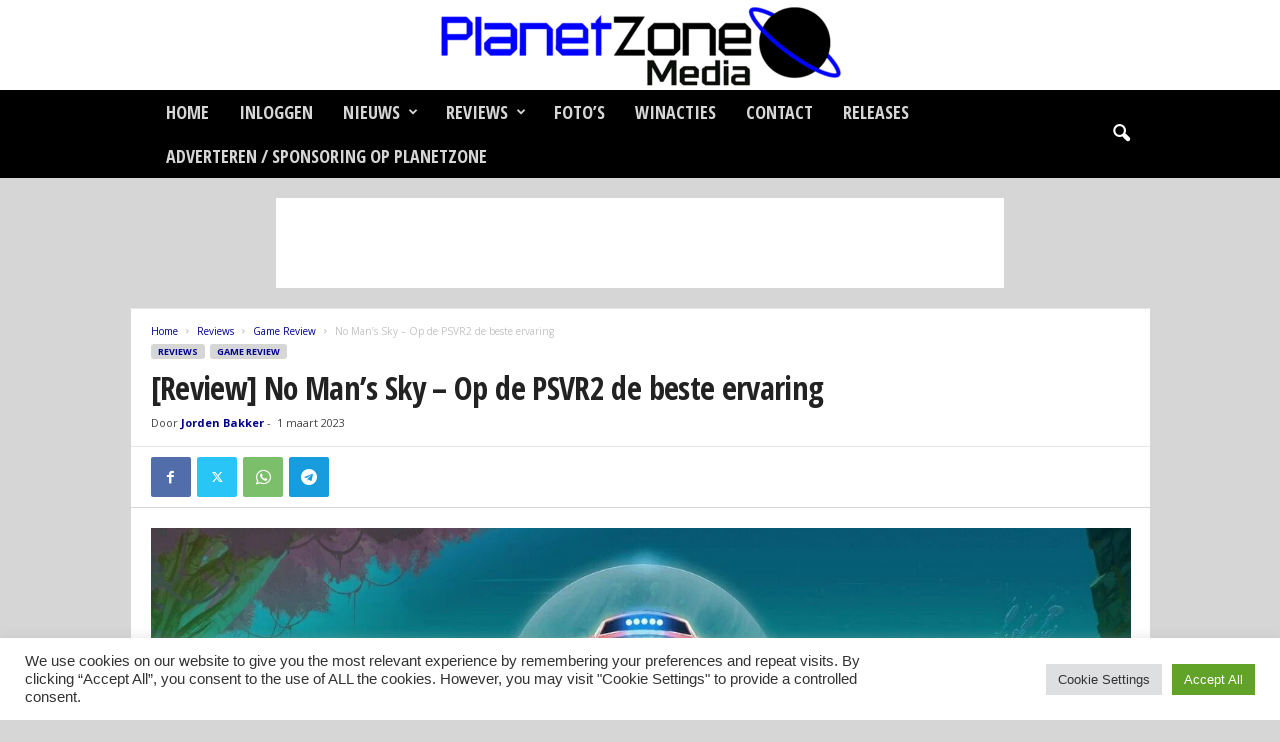

--- FILE ---
content_type: text/html; charset=UTF-8
request_url: https://www.planetzone.nl/reviews/game-review/review-no-mans-sky-op-de-psvr2-de-beste-ervaring/
body_size: 34741
content:
<!doctype html >
<!--[if IE 8]>    <html class="ie8" lang="nl-NL"> <![endif]-->
<!--[if IE 9]>    <html class="ie9" lang="nl-NL"> <![endif]-->
<!--[if gt IE 8]><!--> <html lang="nl-NL"> <!--<![endif]-->
<head>
    <title>[Review] No Man&#039;s Sky - Op de PSVR2 de beste ervaring - Planetzone Media</title>
    <meta charset="UTF-8" />
    <meta name="viewport" content="width=device-width, initial-scale=1.0">
    <link rel="pingback" href="https://www.planetzone.nl/xmlrpc.php" />
    <meta name='robots' content='index, follow, max-image-preview:large, max-snippet:-1, max-video-preview:-1' />
	<style>img:is([sizes="auto" i], [sizes^="auto," i]) { contain-intrinsic-size: 3000px 1500px }</style>
	<script type="text/javascript">
/* <![CDATA[ */
window.koko_analytics = {"url":"https:\/\/www.planetzone.nl\/wp-admin\/admin-ajax.php?action=koko_analytics_collect","site_url":"https:\/\/www.planetzone.nl","post_id":101372,"path":"\/reviews\/game-review\/review-no-mans-sky-op-de-psvr2-de-beste-ervaring\/","method":"cookie","use_cookie":true};
/* ]]> */
</script>

	<!-- This site is optimized with the Yoast SEO plugin v26.7 - https://yoast.com/wordpress/plugins/seo/ -->
	<link rel="canonical" href="https://www.planetzone.nl/reviews/game-review/review-no-mans-sky-op-de-psvr2-de-beste-ervaring/" />
	<meta property="og:locale" content="nl_NL" />
	<meta property="og:type" content="article" />
	<meta property="og:title" content="[Review] No Man&#039;s Sky - Op de PSVR2 de beste ervaring - Planetzone Media" />
	<meta property="og:description" content="No Man&#8217;s Sky werd oorspronkelijk alweer in 2016 uitgebracht voor de vorige generatie consoles en PC, in 2019 verscheen VR support voor de eerste platformen. Toch kan het zijn dat je de game helemaal nog niet kent, dus voor wie dat het geval is een korte introductie. No Man&#8217;s Sky is een survival sim wat [&hellip;]" />
	<meta property="og:url" content="https://www.planetzone.nl/reviews/game-review/review-no-mans-sky-op-de-psvr2-de-beste-ervaring/" />
	<meta property="og:site_name" content="Planetzone Media" />
	<meta property="article:published_time" content="2023-03-01T16:07:00+00:00" />
	<meta property="article:modified_time" content="2023-04-10T21:54:08+00:00" />
	<meta property="og:image" content="https://www.planetzone.nl/wp-content/uploads/1280x720-2.webp" />
	<meta property="og:image:width" content="1280" />
	<meta property="og:image:height" content="720" />
	<meta property="og:image:type" content="image/webp" />
	<meta name="author" content="Jorden Bakker" />
	<meta name="twitter:card" content="summary_large_image" />
	<meta name="twitter:creator" content="@https://twitter.com/Jorden1506" />
	<!-- / Yoast SEO plugin. -->


<link rel='dns-prefetch' href='//stats.wp.com' />
<link rel='dns-prefetch' href='//fonts.googleapis.com' />
<link rel='preconnect' href='//c0.wp.com' />
<link rel="alternate" type="application/rss+xml" title="Planetzone Media &raquo; feed" href="https://www.planetzone.nl/feed/" />
<link rel="alternate" type="application/rss+xml" title="Planetzone Media &raquo; reacties feed" href="https://www.planetzone.nl/comments/feed/" />
<link rel="alternate" type="application/rss+xml" title="Planetzone Media &raquo; [Review] No Man&#8217;s Sky &#8211; Op de PSVR2 de beste ervaring reacties feed" href="https://www.planetzone.nl/reviews/game-review/review-no-mans-sky-op-de-psvr2-de-beste-ervaring/feed/" />
<script type="text/javascript">
/* <![CDATA[ */
window._wpemojiSettings = {"baseUrl":"https:\/\/s.w.org\/images\/core\/emoji\/16.0.1\/72x72\/","ext":".png","svgUrl":"https:\/\/s.w.org\/images\/core\/emoji\/16.0.1\/svg\/","svgExt":".svg","source":{"concatemoji":"https:\/\/www.planetzone.nl\/wp-includes\/js\/wp-emoji-release.min.js?ver=6.8.3"}};
/*! This file is auto-generated */
!function(s,n){var o,i,e;function c(e){try{var t={supportTests:e,timestamp:(new Date).valueOf()};sessionStorage.setItem(o,JSON.stringify(t))}catch(e){}}function p(e,t,n){e.clearRect(0,0,e.canvas.width,e.canvas.height),e.fillText(t,0,0);var t=new Uint32Array(e.getImageData(0,0,e.canvas.width,e.canvas.height).data),a=(e.clearRect(0,0,e.canvas.width,e.canvas.height),e.fillText(n,0,0),new Uint32Array(e.getImageData(0,0,e.canvas.width,e.canvas.height).data));return t.every(function(e,t){return e===a[t]})}function u(e,t){e.clearRect(0,0,e.canvas.width,e.canvas.height),e.fillText(t,0,0);for(var n=e.getImageData(16,16,1,1),a=0;a<n.data.length;a++)if(0!==n.data[a])return!1;return!0}function f(e,t,n,a){switch(t){case"flag":return n(e,"\ud83c\udff3\ufe0f\u200d\u26a7\ufe0f","\ud83c\udff3\ufe0f\u200b\u26a7\ufe0f")?!1:!n(e,"\ud83c\udde8\ud83c\uddf6","\ud83c\udde8\u200b\ud83c\uddf6")&&!n(e,"\ud83c\udff4\udb40\udc67\udb40\udc62\udb40\udc65\udb40\udc6e\udb40\udc67\udb40\udc7f","\ud83c\udff4\u200b\udb40\udc67\u200b\udb40\udc62\u200b\udb40\udc65\u200b\udb40\udc6e\u200b\udb40\udc67\u200b\udb40\udc7f");case"emoji":return!a(e,"\ud83e\udedf")}return!1}function g(e,t,n,a){var r="undefined"!=typeof WorkerGlobalScope&&self instanceof WorkerGlobalScope?new OffscreenCanvas(300,150):s.createElement("canvas"),o=r.getContext("2d",{willReadFrequently:!0}),i=(o.textBaseline="top",o.font="600 32px Arial",{});return e.forEach(function(e){i[e]=t(o,e,n,a)}),i}function t(e){var t=s.createElement("script");t.src=e,t.defer=!0,s.head.appendChild(t)}"undefined"!=typeof Promise&&(o="wpEmojiSettingsSupports",i=["flag","emoji"],n.supports={everything:!0,everythingExceptFlag:!0},e=new Promise(function(e){s.addEventListener("DOMContentLoaded",e,{once:!0})}),new Promise(function(t){var n=function(){try{var e=JSON.parse(sessionStorage.getItem(o));if("object"==typeof e&&"number"==typeof e.timestamp&&(new Date).valueOf()<e.timestamp+604800&&"object"==typeof e.supportTests)return e.supportTests}catch(e){}return null}();if(!n){if("undefined"!=typeof Worker&&"undefined"!=typeof OffscreenCanvas&&"undefined"!=typeof URL&&URL.createObjectURL&&"undefined"!=typeof Blob)try{var e="postMessage("+g.toString()+"("+[JSON.stringify(i),f.toString(),p.toString(),u.toString()].join(",")+"));",a=new Blob([e],{type:"text/javascript"}),r=new Worker(URL.createObjectURL(a),{name:"wpTestEmojiSupports"});return void(r.onmessage=function(e){c(n=e.data),r.terminate(),t(n)})}catch(e){}c(n=g(i,f,p,u))}t(n)}).then(function(e){for(var t in e)n.supports[t]=e[t],n.supports.everything=n.supports.everything&&n.supports[t],"flag"!==t&&(n.supports.everythingExceptFlag=n.supports.everythingExceptFlag&&n.supports[t]);n.supports.everythingExceptFlag=n.supports.everythingExceptFlag&&!n.supports.flag,n.DOMReady=!1,n.readyCallback=function(){n.DOMReady=!0}}).then(function(){return e}).then(function(){var e;n.supports.everything||(n.readyCallback(),(e=n.source||{}).concatemoji?t(e.concatemoji):e.wpemoji&&e.twemoji&&(t(e.twemoji),t(e.wpemoji)))}))}((window,document),window._wpemojiSettings);
/* ]]> */
</script>

<style id='wp-emoji-styles-inline-css' type='text/css'>

	img.wp-smiley, img.emoji {
		display: inline !important;
		border: none !important;
		box-shadow: none !important;
		height: 1em !important;
		width: 1em !important;
		margin: 0 0.07em !important;
		vertical-align: -0.1em !important;
		background: none !important;
		padding: 0 !important;
	}
</style>
<link rel='stylesheet' id='wp-block-library-css' href='https://c0.wp.com/c/6.8.3/wp-includes/css/dist/block-library/style.min.css' type='text/css' media='all' />
<style id='classic-theme-styles-inline-css' type='text/css'>
/*! This file is auto-generated */
.wp-block-button__link{color:#fff;background-color:#32373c;border-radius:9999px;box-shadow:none;text-decoration:none;padding:calc(.667em + 2px) calc(1.333em + 2px);font-size:1.125em}.wp-block-file__button{background:#32373c;color:#fff;text-decoration:none}
</style>
<link rel='stylesheet' id='mediaelement-css' href='https://c0.wp.com/c/6.8.3/wp-includes/js/mediaelement/mediaelementplayer-legacy.min.css' type='text/css' media='all' />
<link rel='stylesheet' id='wp-mediaelement-css' href='https://c0.wp.com/c/6.8.3/wp-includes/js/mediaelement/wp-mediaelement.min.css' type='text/css' media='all' />
<style id='jetpack-sharing-buttons-style-inline-css' type='text/css'>
.jetpack-sharing-buttons__services-list{display:flex;flex-direction:row;flex-wrap:wrap;gap:0;list-style-type:none;margin:5px;padding:0}.jetpack-sharing-buttons__services-list.has-small-icon-size{font-size:12px}.jetpack-sharing-buttons__services-list.has-normal-icon-size{font-size:16px}.jetpack-sharing-buttons__services-list.has-large-icon-size{font-size:24px}.jetpack-sharing-buttons__services-list.has-huge-icon-size{font-size:36px}@media print{.jetpack-sharing-buttons__services-list{display:none!important}}.editor-styles-wrapper .wp-block-jetpack-sharing-buttons{gap:0;padding-inline-start:0}ul.jetpack-sharing-buttons__services-list.has-background{padding:1.25em 2.375em}
</style>
<style id='global-styles-inline-css' type='text/css'>
:root{--wp--preset--aspect-ratio--square: 1;--wp--preset--aspect-ratio--4-3: 4/3;--wp--preset--aspect-ratio--3-4: 3/4;--wp--preset--aspect-ratio--3-2: 3/2;--wp--preset--aspect-ratio--2-3: 2/3;--wp--preset--aspect-ratio--16-9: 16/9;--wp--preset--aspect-ratio--9-16: 9/16;--wp--preset--color--black: #000000;--wp--preset--color--cyan-bluish-gray: #abb8c3;--wp--preset--color--white: #ffffff;--wp--preset--color--pale-pink: #f78da7;--wp--preset--color--vivid-red: #cf2e2e;--wp--preset--color--luminous-vivid-orange: #ff6900;--wp--preset--color--luminous-vivid-amber: #fcb900;--wp--preset--color--light-green-cyan: #7bdcb5;--wp--preset--color--vivid-green-cyan: #00d084;--wp--preset--color--pale-cyan-blue: #8ed1fc;--wp--preset--color--vivid-cyan-blue: #0693e3;--wp--preset--color--vivid-purple: #9b51e0;--wp--preset--gradient--vivid-cyan-blue-to-vivid-purple: linear-gradient(135deg,rgba(6,147,227,1) 0%,rgb(155,81,224) 100%);--wp--preset--gradient--light-green-cyan-to-vivid-green-cyan: linear-gradient(135deg,rgb(122,220,180) 0%,rgb(0,208,130) 100%);--wp--preset--gradient--luminous-vivid-amber-to-luminous-vivid-orange: linear-gradient(135deg,rgba(252,185,0,1) 0%,rgba(255,105,0,1) 100%);--wp--preset--gradient--luminous-vivid-orange-to-vivid-red: linear-gradient(135deg,rgba(255,105,0,1) 0%,rgb(207,46,46) 100%);--wp--preset--gradient--very-light-gray-to-cyan-bluish-gray: linear-gradient(135deg,rgb(238,238,238) 0%,rgb(169,184,195) 100%);--wp--preset--gradient--cool-to-warm-spectrum: linear-gradient(135deg,rgb(74,234,220) 0%,rgb(151,120,209) 20%,rgb(207,42,186) 40%,rgb(238,44,130) 60%,rgb(251,105,98) 80%,rgb(254,248,76) 100%);--wp--preset--gradient--blush-light-purple: linear-gradient(135deg,rgb(255,206,236) 0%,rgb(152,150,240) 100%);--wp--preset--gradient--blush-bordeaux: linear-gradient(135deg,rgb(254,205,165) 0%,rgb(254,45,45) 50%,rgb(107,0,62) 100%);--wp--preset--gradient--luminous-dusk: linear-gradient(135deg,rgb(255,203,112) 0%,rgb(199,81,192) 50%,rgb(65,88,208) 100%);--wp--preset--gradient--pale-ocean: linear-gradient(135deg,rgb(255,245,203) 0%,rgb(182,227,212) 50%,rgb(51,167,181) 100%);--wp--preset--gradient--electric-grass: linear-gradient(135deg,rgb(202,248,128) 0%,rgb(113,206,126) 100%);--wp--preset--gradient--midnight: linear-gradient(135deg,rgb(2,3,129) 0%,rgb(40,116,252) 100%);--wp--preset--font-size--small: 10px;--wp--preset--font-size--medium: 20px;--wp--preset--font-size--large: 30px;--wp--preset--font-size--x-large: 42px;--wp--preset--font-size--regular: 14px;--wp--preset--font-size--larger: 48px;--wp--preset--spacing--20: 0.44rem;--wp--preset--spacing--30: 0.67rem;--wp--preset--spacing--40: 1rem;--wp--preset--spacing--50: 1.5rem;--wp--preset--spacing--60: 2.25rem;--wp--preset--spacing--70: 3.38rem;--wp--preset--spacing--80: 5.06rem;--wp--preset--shadow--natural: 6px 6px 9px rgba(0, 0, 0, 0.2);--wp--preset--shadow--deep: 12px 12px 50px rgba(0, 0, 0, 0.4);--wp--preset--shadow--sharp: 6px 6px 0px rgba(0, 0, 0, 0.2);--wp--preset--shadow--outlined: 6px 6px 0px -3px rgba(255, 255, 255, 1), 6px 6px rgba(0, 0, 0, 1);--wp--preset--shadow--crisp: 6px 6px 0px rgba(0, 0, 0, 1);}:where(.is-layout-flex){gap: 0.5em;}:where(.is-layout-grid){gap: 0.5em;}body .is-layout-flex{display: flex;}.is-layout-flex{flex-wrap: wrap;align-items: center;}.is-layout-flex > :is(*, div){margin: 0;}body .is-layout-grid{display: grid;}.is-layout-grid > :is(*, div){margin: 0;}:where(.wp-block-columns.is-layout-flex){gap: 2em;}:where(.wp-block-columns.is-layout-grid){gap: 2em;}:where(.wp-block-post-template.is-layout-flex){gap: 1.25em;}:where(.wp-block-post-template.is-layout-grid){gap: 1.25em;}.has-black-color{color: var(--wp--preset--color--black) !important;}.has-cyan-bluish-gray-color{color: var(--wp--preset--color--cyan-bluish-gray) !important;}.has-white-color{color: var(--wp--preset--color--white) !important;}.has-pale-pink-color{color: var(--wp--preset--color--pale-pink) !important;}.has-vivid-red-color{color: var(--wp--preset--color--vivid-red) !important;}.has-luminous-vivid-orange-color{color: var(--wp--preset--color--luminous-vivid-orange) !important;}.has-luminous-vivid-amber-color{color: var(--wp--preset--color--luminous-vivid-amber) !important;}.has-light-green-cyan-color{color: var(--wp--preset--color--light-green-cyan) !important;}.has-vivid-green-cyan-color{color: var(--wp--preset--color--vivid-green-cyan) !important;}.has-pale-cyan-blue-color{color: var(--wp--preset--color--pale-cyan-blue) !important;}.has-vivid-cyan-blue-color{color: var(--wp--preset--color--vivid-cyan-blue) !important;}.has-vivid-purple-color{color: var(--wp--preset--color--vivid-purple) !important;}.has-black-background-color{background-color: var(--wp--preset--color--black) !important;}.has-cyan-bluish-gray-background-color{background-color: var(--wp--preset--color--cyan-bluish-gray) !important;}.has-white-background-color{background-color: var(--wp--preset--color--white) !important;}.has-pale-pink-background-color{background-color: var(--wp--preset--color--pale-pink) !important;}.has-vivid-red-background-color{background-color: var(--wp--preset--color--vivid-red) !important;}.has-luminous-vivid-orange-background-color{background-color: var(--wp--preset--color--luminous-vivid-orange) !important;}.has-luminous-vivid-amber-background-color{background-color: var(--wp--preset--color--luminous-vivid-amber) !important;}.has-light-green-cyan-background-color{background-color: var(--wp--preset--color--light-green-cyan) !important;}.has-vivid-green-cyan-background-color{background-color: var(--wp--preset--color--vivid-green-cyan) !important;}.has-pale-cyan-blue-background-color{background-color: var(--wp--preset--color--pale-cyan-blue) !important;}.has-vivid-cyan-blue-background-color{background-color: var(--wp--preset--color--vivid-cyan-blue) !important;}.has-vivid-purple-background-color{background-color: var(--wp--preset--color--vivid-purple) !important;}.has-black-border-color{border-color: var(--wp--preset--color--black) !important;}.has-cyan-bluish-gray-border-color{border-color: var(--wp--preset--color--cyan-bluish-gray) !important;}.has-white-border-color{border-color: var(--wp--preset--color--white) !important;}.has-pale-pink-border-color{border-color: var(--wp--preset--color--pale-pink) !important;}.has-vivid-red-border-color{border-color: var(--wp--preset--color--vivid-red) !important;}.has-luminous-vivid-orange-border-color{border-color: var(--wp--preset--color--luminous-vivid-orange) !important;}.has-luminous-vivid-amber-border-color{border-color: var(--wp--preset--color--luminous-vivid-amber) !important;}.has-light-green-cyan-border-color{border-color: var(--wp--preset--color--light-green-cyan) !important;}.has-vivid-green-cyan-border-color{border-color: var(--wp--preset--color--vivid-green-cyan) !important;}.has-pale-cyan-blue-border-color{border-color: var(--wp--preset--color--pale-cyan-blue) !important;}.has-vivid-cyan-blue-border-color{border-color: var(--wp--preset--color--vivid-cyan-blue) !important;}.has-vivid-purple-border-color{border-color: var(--wp--preset--color--vivid-purple) !important;}.has-vivid-cyan-blue-to-vivid-purple-gradient-background{background: var(--wp--preset--gradient--vivid-cyan-blue-to-vivid-purple) !important;}.has-light-green-cyan-to-vivid-green-cyan-gradient-background{background: var(--wp--preset--gradient--light-green-cyan-to-vivid-green-cyan) !important;}.has-luminous-vivid-amber-to-luminous-vivid-orange-gradient-background{background: var(--wp--preset--gradient--luminous-vivid-amber-to-luminous-vivid-orange) !important;}.has-luminous-vivid-orange-to-vivid-red-gradient-background{background: var(--wp--preset--gradient--luminous-vivid-orange-to-vivid-red) !important;}.has-very-light-gray-to-cyan-bluish-gray-gradient-background{background: var(--wp--preset--gradient--very-light-gray-to-cyan-bluish-gray) !important;}.has-cool-to-warm-spectrum-gradient-background{background: var(--wp--preset--gradient--cool-to-warm-spectrum) !important;}.has-blush-light-purple-gradient-background{background: var(--wp--preset--gradient--blush-light-purple) !important;}.has-blush-bordeaux-gradient-background{background: var(--wp--preset--gradient--blush-bordeaux) !important;}.has-luminous-dusk-gradient-background{background: var(--wp--preset--gradient--luminous-dusk) !important;}.has-pale-ocean-gradient-background{background: var(--wp--preset--gradient--pale-ocean) !important;}.has-electric-grass-gradient-background{background: var(--wp--preset--gradient--electric-grass) !important;}.has-midnight-gradient-background{background: var(--wp--preset--gradient--midnight) !important;}.has-small-font-size{font-size: var(--wp--preset--font-size--small) !important;}.has-medium-font-size{font-size: var(--wp--preset--font-size--medium) !important;}.has-large-font-size{font-size: var(--wp--preset--font-size--large) !important;}.has-x-large-font-size{font-size: var(--wp--preset--font-size--x-large) !important;}
:where(.wp-block-post-template.is-layout-flex){gap: 1.25em;}:where(.wp-block-post-template.is-layout-grid){gap: 1.25em;}
:where(.wp-block-columns.is-layout-flex){gap: 2em;}:where(.wp-block-columns.is-layout-grid){gap: 2em;}
:root :where(.wp-block-pullquote){font-size: 1.5em;line-height: 1.6;}
</style>
<link rel='stylesheet' id='cookie-law-info-css' href='https://www.planetzone.nl/wp-content/plugins/cookie-law-info/legacy/public/css/cookie-law-info-public.css?ver=3.3.9.1' type='text/css' media='all' />
<link rel='stylesheet' id='cookie-law-info-gdpr-css' href='https://www.planetzone.nl/wp-content/plugins/cookie-law-info/legacy/public/css/cookie-law-info-gdpr.css?ver=3.3.9.1' type='text/css' media='all' />
<link rel='stylesheet' id='dashicons-css' href='https://c0.wp.com/c/6.8.3/wp-includes/css/dashicons.min.css' type='text/css' media='all' />
<link rel='stylesheet' id='everest-forms-general-css' href='https://www.planetzone.nl/wp-content/plugins/everest-forms/assets/css/everest-forms.css?ver=3.4.1' type='text/css' media='all' />
<link rel='stylesheet' id='jquery-intl-tel-input-css' href='https://www.planetzone.nl/wp-content/plugins/everest-forms/assets/css/intlTelInput.css?ver=3.4.1' type='text/css' media='all' />
<link rel='stylesheet' id='google-fonts-style-css' href='https://fonts.googleapis.com/css?family=Open+Sans+Condensed%3A400%2C700%7COpen+Sans%3A400%2C600%2C700%7CRoboto+Condensed%3A400%2C500%2C700&#038;display=swap&#038;ver=5.4.3.4' type='text/css' media='all' />
<link rel='stylesheet' id='td-theme-css' href='https://www.planetzone.nl/wp-content/themes/Newsmag/style.css?ver=5.4.3.4' type='text/css' media='all' />
<style id='td-theme-inline-css' type='text/css'>
    
        /* custom css - generated by TagDiv Composer */
        @media (max-width: 767px) {
            .td-header-desktop-wrap {
                display: none;
            }
        }
        @media (min-width: 767px) {
            .td-header-mobile-wrap {
                display: none;
            }
        }
    
	
</style>
<link rel='stylesheet' id='td-legacy-framework-front-style-css' href='https://www.planetzone.nl/wp-content/plugins/td-composer/legacy/Newsmag/assets/css/td_legacy_main.css?ver=02f7892c77f8d92ff3a6477b3d96dee8' type='text/css' media='all' />
<link rel='stylesheet' id='td-theme-demo-style-css' href='https://www.planetzone.nl/wp-content/plugins/td-composer/legacy/Newsmag/includes/demos/scandal/demo_style.css?ver=5.4.3.4' type='text/css' media='all' />
<script type="text/javascript" src="https://c0.wp.com/c/6.8.3/wp-includes/js/jquery/jquery.min.js" id="jquery-core-js"></script>
<script type="text/javascript" src="https://c0.wp.com/c/6.8.3/wp-includes/js/jquery/jquery-migrate.min.js" id="jquery-migrate-js"></script>
<script type="text/javascript" id="cookie-law-info-js-extra">
/* <![CDATA[ */
var Cli_Data = {"nn_cookie_ids":[],"cookielist":[],"non_necessary_cookies":[],"ccpaEnabled":"","ccpaRegionBased":"","ccpaBarEnabled":"","strictlyEnabled":["necessary","obligatoire"],"ccpaType":"gdpr","js_blocking":"1","custom_integration":"","triggerDomRefresh":"","secure_cookies":""};
var cli_cookiebar_settings = {"animate_speed_hide":"500","animate_speed_show":"500","background":"#FFF","border":"#b1a6a6c2","border_on":"","button_1_button_colour":"#61a229","button_1_button_hover":"#4e8221","button_1_link_colour":"#fff","button_1_as_button":"1","button_1_new_win":"","button_2_button_colour":"#333","button_2_button_hover":"#292929","button_2_link_colour":"#444","button_2_as_button":"","button_2_hidebar":"","button_3_button_colour":"#dedfe0","button_3_button_hover":"#b2b2b3","button_3_link_colour":"#333333","button_3_as_button":"1","button_3_new_win":"","button_4_button_colour":"#dedfe0","button_4_button_hover":"#b2b2b3","button_4_link_colour":"#333333","button_4_as_button":"1","button_7_button_colour":"#61a229","button_7_button_hover":"#4e8221","button_7_link_colour":"#fff","button_7_as_button":"1","button_7_new_win":"","font_family":"inherit","header_fix":"","notify_animate_hide":"1","notify_animate_show":"","notify_div_id":"#cookie-law-info-bar","notify_position_horizontal":"right","notify_position_vertical":"bottom","scroll_close":"","scroll_close_reload":"","accept_close_reload":"","reject_close_reload":"","showagain_tab":"","showagain_background":"#fff","showagain_border":"#000","showagain_div_id":"#cookie-law-info-again","showagain_x_position":"100px","text":"#333333","show_once_yn":"","show_once":"10000","logging_on":"","as_popup":"","popup_overlay":"1","bar_heading_text":"","cookie_bar_as":"banner","popup_showagain_position":"bottom-right","widget_position":"left"};
var log_object = {"ajax_url":"https:\/\/www.planetzone.nl\/wp-admin\/admin-ajax.php"};
/* ]]> */
</script>
<script type="text/javascript" src="https://www.planetzone.nl/wp-content/plugins/cookie-law-info/legacy/public/js/cookie-law-info-public.js?ver=3.3.9.1" id="cookie-law-info-js"></script>
<link rel="https://api.w.org/" href="https://www.planetzone.nl/wp-json/" /><link rel="alternate" title="JSON" type="application/json" href="https://www.planetzone.nl/wp-json/wp/v2/posts/101372" /><link rel="EditURI" type="application/rsd+xml" title="RSD" href="https://www.planetzone.nl/xmlrpc.php?rsd" />
<meta name="generator" content="WordPress 6.8.3" />
<meta name="generator" content="Everest Forms 3.4.1" />
<link rel='shortlink' href='https://www.planetzone.nl/?p=101372' />
<link rel="alternate" title="oEmbed (JSON)" type="application/json+oembed" href="https://www.planetzone.nl/wp-json/oembed/1.0/embed?url=https%3A%2F%2Fwww.planetzone.nl%2Freviews%2Fgame-review%2Freview-no-mans-sky-op-de-psvr2-de-beste-ervaring%2F" />
<link rel="alternate" title="oEmbed (XML)" type="text/xml+oembed" href="https://www.planetzone.nl/wp-json/oembed/1.0/embed?url=https%3A%2F%2Fwww.planetzone.nl%2Freviews%2Fgame-review%2Freview-no-mans-sky-op-de-psvr2-de-beste-ervaring%2F&#038;format=xml" />
		<script type="text/javascript">
			var _statcounter = _statcounter || [];
			_statcounter.push({"tags": {"author": "Jorden1506"}});
		</script>
				<!-- Start of StatCounter Code -->
		<script>
			<!--
			var sc_project=9507764;
			var sc_security="6999dfba";
			var sc_invisible=1;
		</script>
        <script type="text/javascript" src="https://www.statcounter.com/counter/counter.js" async></script>
		<noscript><div class="statcounter"><a title="web analytics" href="https://statcounter.com/"><img class="statcounter" src="https://c.statcounter.com/9507764/0/6999dfba/1/" alt="web analytics" /></a></div></noscript>
		<!-- End of StatCounter Code -->
			<style>img#wpstats{display:none}</style>
		
<!-- JS generated by theme -->

<script type="text/javascript" id="td-generated-header-js">
    
    

	    var tdBlocksArray = []; //here we store all the items for the current page

	    // td_block class - each ajax block uses a object of this class for requests
	    function tdBlock() {
		    this.id = '';
		    this.block_type = 1; //block type id (1-234 etc)
		    this.atts = '';
		    this.td_column_number = '';
		    this.td_current_page = 1; //
		    this.post_count = 0; //from wp
		    this.found_posts = 0; //from wp
		    this.max_num_pages = 0; //from wp
		    this.td_filter_value = ''; //current live filter value
		    this.is_ajax_running = false;
		    this.td_user_action = ''; // load more or infinite loader (used by the animation)
		    this.header_color = '';
		    this.ajax_pagination_infinite_stop = ''; //show load more at page x
	    }

        // td_js_generator - mini detector
        ( function () {
            var htmlTag = document.getElementsByTagName("html")[0];

	        if ( navigator.userAgent.indexOf("MSIE 10.0") > -1 ) {
                htmlTag.className += ' ie10';
            }

            if ( !!navigator.userAgent.match(/Trident.*rv\:11\./) ) {
                htmlTag.className += ' ie11';
            }

	        if ( navigator.userAgent.indexOf("Edge") > -1 ) {
                htmlTag.className += ' ieEdge';
            }

            if ( /(iPad|iPhone|iPod)/g.test(navigator.userAgent) ) {
                htmlTag.className += ' td-md-is-ios';
            }

            var user_agent = navigator.userAgent.toLowerCase();
            if ( user_agent.indexOf("android") > -1 ) {
                htmlTag.className += ' td-md-is-android';
            }

            if ( -1 !== navigator.userAgent.indexOf('Mac OS X')  ) {
                htmlTag.className += ' td-md-is-os-x';
            }

            if ( /chrom(e|ium)/.test(navigator.userAgent.toLowerCase()) ) {
               htmlTag.className += ' td-md-is-chrome';
            }

            if ( -1 !== navigator.userAgent.indexOf('Firefox') ) {
                htmlTag.className += ' td-md-is-firefox';
            }

            if ( -1 !== navigator.userAgent.indexOf('Safari') && -1 === navigator.userAgent.indexOf('Chrome') ) {
                htmlTag.className += ' td-md-is-safari';
            }

            if( -1 !== navigator.userAgent.indexOf('IEMobile') ){
                htmlTag.className += ' td-md-is-iemobile';
            }

        })();

        var tdLocalCache = {};

        ( function () {
            "use strict";

            tdLocalCache = {
                data: {},
                remove: function (resource_id) {
                    delete tdLocalCache.data[resource_id];
                },
                exist: function (resource_id) {
                    return tdLocalCache.data.hasOwnProperty(resource_id) && tdLocalCache.data[resource_id] !== null;
                },
                get: function (resource_id) {
                    return tdLocalCache.data[resource_id];
                },
                set: function (resource_id, cachedData) {
                    tdLocalCache.remove(resource_id);
                    tdLocalCache.data[resource_id] = cachedData;
                }
            };
        })();

    
    
var td_viewport_interval_list=[{"limitBottom":767,"sidebarWidth":251},{"limitBottom":1023,"sidebarWidth":339}];
var tdc_is_installed="yes";
var tdc_domain_active=false;
var td_ajax_url="https:\/\/www.planetzone.nl\/wp-admin\/admin-ajax.php?td_theme_name=Newsmag&v=5.4.3.4";
var td_get_template_directory_uri="https:\/\/www.planetzone.nl\/wp-content\/plugins\/td-composer\/legacy\/common";
var tds_snap_menu="smart_snap_always";
var tds_logo_on_sticky="show_header_logo";
var tds_header_style="10";
var td_please_wait="Even geduld\u2026";
var td_email_user_pass_incorrect="Gebruikersnaam of wachtwoord is incorrect!";
var td_email_user_incorrect="E-mail of gebruikersnaam is onjuist";
var td_email_incorrect="E-mail is onjuist";
var td_user_incorrect="Username incorrect!";
var td_email_user_empty="Email or username empty!";
var td_pass_empty="Pass empty!";
var td_pass_pattern_incorrect="Invalid Pass Pattern!";
var td_retype_pass_incorrect="Retyped Pass incorrect!";
var tds_more_articles_on_post_enable="show";
var tds_more_articles_on_post_time_to_wait="";
var tds_more_articles_on_post_pages_distance_from_top=0;
var tds_captcha="";
var tds_theme_color_site_wide="#d6d6d6";
var tds_smart_sidebar="";
var tdThemeName="Newsmag";
var tdThemeNameWl="Newsmag";
var td_magnific_popup_translation_tPrev="Vorige (Pijl naar links)";
var td_magnific_popup_translation_tNext="Volgende (Pijl naar rechts)";
var td_magnific_popup_translation_tCounter="%curr% van %total%";
var td_magnific_popup_translation_ajax_tError="De inhoud van %url% kan niet worden geladen.";
var td_magnific_popup_translation_image_tError="De afbeelding #%curr% kan niet worden geladen.";
var tdBlockNonce="fe2caf2aa7";
var tdMobileMenu="enabled";
var tdMobileSearch="enabled";
var tdDateNamesI18n={"month_names":["januari","februari","maart","april","mei","juni","juli","augustus","september","oktober","november","december"],"month_names_short":["jan","feb","mrt","apr","mei","jun","jul","aug","sep","okt","nov","dec"],"day_names":["zondag","maandag","dinsdag","woensdag","donderdag","vrijdag","zaterdag"],"day_names_short":["zo","ma","di","wo","do","vr","za"]};
var td_deploy_mode="deploy";
var td_ad_background_click_link="";
var td_ad_background_click_target="";
</script>


<!-- Header style compiled by theme -->

<style>
/* custom css - generated by TagDiv Composer */
    

body {
	background-color:#d6d6d6;
}
.td-module-exclusive .td-module-title a:before {
        content: 'EXCLUSIEF';
    }
    
    .td-header-border:before,
    .td-trending-now-title,
    .td_block_mega_menu .td_mega_menu_sub_cats .cur-sub-cat,
    .td-post-category:hover,
    .td-header-style-2 .td-header-sp-logo,
    .td-next-prev-wrap a:hover i,
    .page-nav .current,
    .widget_calendar tfoot a:hover,
    .td-footer-container .widget_search .wpb_button:hover,
    .td-scroll-up-visible,
    .dropcap,
    .td-category a,
    input[type="submit"]:hover,
    .td-post-small-box a:hover,
    .td-404-sub-sub-title a:hover,
    .td-rating-bar-wrap div,
    .td_top_authors .td-active .td-author-post-count,
    .td_top_authors .td-active .td-author-comments-count,
    .td_smart_list_3 .td-sml3-top-controls i:hover,
    .td_smart_list_3 .td-sml3-bottom-controls i:hover,
    .td_wrapper_video_playlist .td_video_controls_playlist_wrapper,
    .td-read-more a:hover,
    .td-login-wrap .btn,
    .td_display_err,
    .td-header-style-6 .td-top-menu-full,
    #bbpress-forums button:hover,
    #bbpress-forums .bbp-pagination .current,
    .bbp_widget_login .button:hover,
    .header-search-wrap .td-drop-down-search .btn:hover,
    .td-post-text-content .more-link-wrap:hover a,
    #buddypress div.item-list-tabs ul li > a span,
    #buddypress div.item-list-tabs ul li > a:hover span,
    #buddypress input[type=submit]:hover,
    #buddypress a.button:hover span,
    #buddypress div.item-list-tabs ul li.selected a span,
    #buddypress div.item-list-tabs ul li.current a span,
    #buddypress input[type=submit]:focus,
    .td-grid-style-3 .td-big-grid-post .td-module-thumb a:last-child:before,
    .td-grid-style-4 .td-big-grid-post .td-module-thumb a:last-child:before,
    .td-grid-style-5 .td-big-grid-post .td-module-thumb:after,
    .td_category_template_2 .td-category-siblings .td-category a:hover,
    .td-weather-week:before,
    .td-weather-information:before,
     .td_3D_btn,
    .td_shadow_btn,
    .td_default_btn,
    .td_square_btn, 
    .td_outlined_btn:hover {
        background-color: #d6d6d6;
    }

    @media (max-width: 767px) {
        .td-category a.td-current-sub-category {
            background-color: #d6d6d6;
        }
    }

    .woocommerce .onsale,
    .woocommerce .woocommerce a.button:hover,
    .woocommerce-page .woocommerce .button:hover,
    .single-product .product .summary .cart .button:hover,
    .woocommerce .woocommerce .product a.button:hover,
    .woocommerce .product a.button:hover,
    .woocommerce .product #respond input#submit:hover,
    .woocommerce .checkout input#place_order:hover,
    .woocommerce .woocommerce.widget .button:hover,
    .woocommerce .woocommerce-message .button:hover,
    .woocommerce .woocommerce-error .button:hover,
    .woocommerce .woocommerce-info .button:hover,
    .woocommerce.widget .ui-slider .ui-slider-handle,
    .vc_btn-black:hover,
	.wpb_btn-black:hover,
	.item-list-tabs .feed:hover a,
	.td-smart-list-button:hover {
    	background-color: #d6d6d6;
    }

    .td-header-sp-top-menu .top-header-menu > .current-menu-item > a,
    .td-header-sp-top-menu .top-header-menu > .current-menu-ancestor > a,
    .td-header-sp-top-menu .top-header-menu > .current-category-ancestor > a,
    .td-header-sp-top-menu .top-header-menu > li > a:hover,
    .td-header-sp-top-menu .top-header-menu > .sfHover > a,
    .top-header-menu ul .current-menu-item > a,
    .top-header-menu ul .current-menu-ancestor > a,
    .top-header-menu ul .current-category-ancestor > a,
    .top-header-menu ul li > a:hover,
    .top-header-menu ul .sfHover > a,
    .sf-menu ul .td-menu-item > a:hover,
    .sf-menu ul .sfHover > a,
    .sf-menu ul .current-menu-ancestor > a,
    .sf-menu ul .current-category-ancestor > a,
    .sf-menu ul .current-menu-item > a,
    .td_module_wrap:hover .entry-title a,
    .td_mod_mega_menu:hover .entry-title a,
    .footer-email-wrap a,
    .widget a:hover,
    .td-footer-container .widget_calendar #today,
    .td-category-pulldown-filter a.td-pulldown-category-filter-link:hover,
    .td-load-more-wrap a:hover,
    .td-post-next-prev-content a:hover,
    .td-author-name a:hover,
    .td-author-url a:hover,
    .td_mod_related_posts:hover .entry-title a,
    .td-search-query,
    .header-search-wrap .td-drop-down-search .result-msg a:hover,
    .td_top_authors .td-active .td-authors-name a,
    .post blockquote p,
    .td-post-content blockquote p,
    .page blockquote p,
    .comment-list cite a:hover,
    .comment-list cite:hover,
    .comment-list .comment-reply-link:hover,
    a,
    .white-menu #td-header-menu .sf-menu > li > a:hover,
    .white-menu #td-header-menu .sf-menu > .current-menu-ancestor > a,
    .white-menu #td-header-menu .sf-menu > .current-menu-item > a,
    .td_quote_on_blocks,
    #bbpress-forums .bbp-forum-freshness a:hover,
    #bbpress-forums .bbp-topic-freshness a:hover,
    #bbpress-forums .bbp-forums-list li a:hover,
    #bbpress-forums .bbp-forum-title:hover,
    #bbpress-forums .bbp-topic-permalink:hover,
    #bbpress-forums .bbp-topic-started-by a:hover,
    #bbpress-forums .bbp-topic-started-in a:hover,
    #bbpress-forums .bbp-body .super-sticky li.bbp-topic-title .bbp-topic-permalink,
    #bbpress-forums .bbp-body .sticky li.bbp-topic-title .bbp-topic-permalink,
    #bbpress-forums #subscription-toggle a:hover,
    #bbpress-forums #favorite-toggle a:hover,
    .woocommerce-account .woocommerce-MyAccount-navigation a:hover,
    .widget_display_replies .bbp-author-name,
    .widget_display_topics .bbp-author-name,
    .archive .widget_archive .current,
    .archive .widget_archive .current a,
    .td-subcategory-header .td-category-siblings .td-subcat-dropdown a.td-current-sub-category,
    .td-subcategory-header .td-category-siblings .td-subcat-dropdown a:hover,
    .td-pulldown-filter-display-option:hover,
    .td-pulldown-filter-display-option .td-pulldown-filter-link:hover,
    .td_normal_slide .td-wrapper-pulldown-filter .td-pulldown-filter-list a:hover,
    #buddypress ul.item-list li div.item-title a:hover,
    .td_block_13 .td-pulldown-filter-list a:hover,
    .td_smart_list_8 .td-smart-list-dropdown-wrap .td-smart-list-button:hover,
    .td_smart_list_8 .td-smart-list-dropdown-wrap .td-smart-list-button:hover i,
    .td-sub-footer-container a:hover,
    .td-instagram-user a,
    .td_outlined_btn,
    body .td_block_list_menu li.current-menu-item > a,
    body .td_block_list_menu li.current-menu-ancestor > a,
    body .td_block_list_menu li.current-category-ancestor > a{
        color: #d6d6d6;
    }

    .td-mega-menu .wpb_content_element li a:hover,
    .td_login_tab_focus {
        color: #d6d6d6 !important;
    }

    .td-next-prev-wrap a:hover i,
    .page-nav .current,
    .widget_tag_cloud a:hover,
    .post .td_quote_box,
    .page .td_quote_box,
    .td-login-panel-title,
    #bbpress-forums .bbp-pagination .current,
    .td_category_template_2 .td-category-siblings .td-category a:hover,
    .page-template-page-pagebuilder-latest .td-instagram-user,
     .td_outlined_btn {
        border-color: #d6d6d6;
    }

    .td_wrapper_video_playlist .td_video_currently_playing:after,
    .item-list-tabs .feed:hover {
        border-color: #d6d6d6 !important;
    }


    
    .td-pb-row [class*="td-pb-span"],
    .td-pb-border-top,
    .page-template-page-title-sidebar-php .td-page-content > .wpb_row:first-child,
    .td-post-sharing,
    .td-post-content,
    .td-post-next-prev,
    .author-box-wrap,
    .td-comments-title-wrap,
    .comment-list,
    .comment-respond,
    .td-post-template-5 header,
    .td-container,
    .wpb_content_element,
    .wpb_column,
    .wpb_row,
    .white-menu .td-header-container .td-header-main-menu,
    .td-post-template-1 .td-post-content,
    .td-post-template-4 .td-post-sharing-top,
    .td-header-style-6 .td-header-header .td-make-full,
    #disqus_thread,
    .page-template-page-pagebuilder-title-php .td-page-content > .wpb_row:first-child,
    .td-footer-container:before {
        border-color: #d6d6d6;
    }
    .td-top-border {
        border-color: #d6d6d6 !important;
    }
    .td-container-border:after,
    .td-next-prev-separator,
    .td-container .td-pb-row .wpb_column:before,
    .td-container-border:before,
    .td-main-content:before,
    .td-main-sidebar:before,
    .td-pb-row .td-pb-span4:nth-of-type(3):after,
    .td-pb-row .td-pb-span4:nth-last-of-type(3):after {
    	background-color: #d6d6d6;
    }
    @media (max-width: 767px) {
    	.white-menu .td-header-main-menu {
      		border-color: #d6d6d6;
      	}
    }



    
    .td-header-top-menu,
    .td-header-wrap .td-top-menu-full {
        background-color: #000000;
    }

    .td-header-style-1 .td-header-top-menu,
    .td-header-style-2 .td-top-bar-container,
    .td-header-style-7 .td-header-top-menu {
        padding: 0 12px;
        top: 0;
    }

    
    .top-header-menu ul li a,
    .td-header-sp-top-menu .tds_menu_login .tdw-wml-menu-header,
    .td-header-sp-top-menu .tds_menu_login .tdw-wml-menu-content a,
    .td-header-sp-top-menu .tds_menu_login .tdw-wml-menu-footer a{
        color: #ffffff;
    }

    
    .td-header-sp-top-widget .td-social-icon-wrap i {
        color: #000000;
    }

    
    .td-header-main-menu {
        background-color: #000000;
    }

    
    .td-header-border:before {
        background-color: #000000;
    }

    
    .td-header-row.td-header-header {
        background-color: #ffffff;
    }

    .td-header-style-1 .td-header-top-menu {
        padding: 0 12px;
    	top: 0;
    }

    @media (min-width: 1024px) {
    	.td-header-style-1 .td-header-header {
      		padding: 0 6px;
      	}
    }

    .td-header-style-6 .td-header-header .td-make-full {
    	border-bottom: 0;
    }


    @media (max-height: 768px) {
        .td-header-style-6 .td-header-sp-rec {
            margin-right: 7px;
        }
        .td-header-style-6 .td-header-sp-logo {
        	margin-left: 7px;
    	}
    }

    
    @media (max-width: 767px) {
        body .td-header-wrap .td-header-main-menu {
            background-color: #000000;
        }
    }

    
    .td-menu-background:before,
    .td-search-background:before {
        background: rgba(0,0,0,0.8);
        background: -moz-linear-gradient(top, rgba(0,0,0,0.8) 0%, rgba(0,0,0,0.8) 100%);
        background: -webkit-gradient(left top, left bottom, color-stop(0%, rgba(0,0,0,0.8)), color-stop(100%, rgba(0,0,0,0.8)));
        background: -webkit-linear-gradient(top, rgba(0,0,0,0.8) 0%, rgba(0,0,0,0.8) 100%);
        background: -o-linear-gradient(top, rgba(0,0,0,0.8) 0%, @mobileu_gradient_two_mob 100%);
        background: -ms-linear-gradient(top, rgba(0,0,0,0.8) 0%, rgba(0,0,0,0.8) 100%);
        background: linear-gradient(to bottom, rgba(0,0,0,0.8) 0%, rgba(0,0,0,0.8) 100%);
        filter: progid:DXImageTransform.Microsoft.gradient( startColorstr='rgba(0,0,0,0.8)', endColorstr='rgba(0,0,0,0.8)', GradientType=0 );
    }

    
    .td-mobile-content .current-menu-item > a,
    .td-mobile-content .current-menu-ancestor > a,
    .td-mobile-content .current-category-ancestor > a,
    #td-mobile-nav .td-menu-login-section a:hover,
    #td-mobile-nav .td-register-section a:hover,
    #td-mobile-nav .td-menu-socials-wrap a:hover i {
        color: #ffe228;
    }

    
    #td-mobile-nav .td-register-section .td-login-button {
        color: #3f3f3f;
    }


    
    .mfp-content .td-login-button {
        color: #efefef;
    }
    
    .mfp-content .td-login-button:active,
    .mfp-content .td-login-button:hover {
        color: #0c0c0c;
    }
    
    .td-header-text-logo .td-logo-text-container .td-logo-text {
        color: #ffffff;
    }

    
    .td-header-text-logo .td-logo-text-container .td-tagline-text {
        color: #ffffff;
    }

    
    .td-footer-container,
    .td-footer-container .td_module_mx3 .meta-info,
    .td-footer-container .td_module_14 .meta-info,
    .td-footer-container .td_module_mx1 .td-block14-border {
        background-color: #000000;
    }
    .td-footer-container .widget_calendar #today {
    	background-color: transparent;
    }

    
    .td-sub-footer-container {
        background-color: #1e73be;
    }
    .td-sub-footer-container:after {
        background-color: transparent;
    }
    .td-sub-footer-container:before {
        background-color: transparent;
    }
    .td-footer-container.td-container {
        border-bottom-width: 0;
    }

    
    .td-sub-footer-container,
    .td-sub-footer-container a {
        color: #000000;
    }
    .td-sub-footer-container li a:before {
        background-color: #000000;
    }

    
    .td-subfooter-menu li a:hover {
        color: rgba(0,0,0,0.7);
    }

    
    .sf-menu > .td-menu-item > a {
        font-family:"Open Sans Condensed";
	font-size:18px;
	
    }
    
    .sf-menu ul .td-menu-item a {
        font-family:"Open Sans Condensed";
	font-size:16px;
	
    }
    
    .td_mod_mega_menu .item-details a {
        font-family:"Open Sans Condensed";
	font-size:18px;
	
    }
    
    .td_mega_menu_sub_cats .block-mega-child-cats a {
        font-family:"Open Sans Condensed";
	font-size:14px;
	
    }   
     
    .td-mobile-content .td-mobile-main-menu > li > a {
        font-family:"Open Sans Condensed";
	
    }

	
    .td-mobile-content .sub-menu a {
        font-family:"Open Sans Condensed";
	
    }

	
	.td_module_wrap .entry-title,
	.td-theme-slider .td-module-title,
	.page .td-post-template-6 .td-post-header h1 {
		font-family:"Open Sans Condensed";
	
	}

	
    .td_module_6 .td-module-title {
    	font-size:18px;
	line-height:20px;
	
    }
    
    .td_module_11 .td-module-title {
    	font-size:34px;
	line-height:36px;
	
    }
    
    .block-title > span,
    .block-title > a,
    .widgettitle,
    .td-trending-now-title,
    .wpb_tabs li a,
    .vc_tta-container .vc_tta-color-grey.vc_tta-tabs-position-top.vc_tta-style-classic .vc_tta-tabs-container .vc_tta-tab > a,
    .td-related-title .td-related-left,
    .td-related-title .td-related-right,
    .category .entry-title span,
    .td-author-counters span,
    .woocommerce-tabs h2,
    .woocommerce .product .products h2:not(.woocommerce-loop-product__title) {
        font-family:"Open Sans Condensed";
	font-size:18px;
	font-weight:bold;
	text-transform:uppercase;
	
    }
    
    .td-big-grid-post .entry-title {
        font-family:"Open Sans Condensed";
	
    }
    
    .td_block_big_grid .td-big-thumb .entry-title,
    .td_block_big_grid_2 .td-big-thumb .entry-title,
    .td_block_big_grid_3 .td-big-thumb .entry-title,
    .td_block_big_grid_4 .td-big-thumb .entry-title,
    .td_block_big_grid_5 .td-big-thumb .entry-title,
    .td_block_big_grid_6 .td-big-thumb .entry-title,
    .td_block_big_grid_7 .td-big-thumb .entry-title {
        font-size:36px;
	line-height:38px;
	
    }
    
    .td_block_big_grid .td-small-thumb .entry-title,
    .td_block_big_grid_2 .td-small-thumb .entry-title,
    .td_block_big_grid_3 .td-small-thumb .entry-title,
    .td_block_big_grid_4 .td-small-thumb .entry-title,
    .td_block_big_grid_5 .td-small-thumb .entry-title,
    .td_block_big_grid_6 .td-small-thumb .entry-title,
    .td_block_big_grid_7 .td-small-thumb .entry-title {
        font-size:24px;
	line-height:26px;
	
    }
    
	.post header .entry-title {
		font-family:"Open Sans Condensed";
	
	}

	
    .post .td-post-next-prev-content a {
        font-family:"Open Sans Condensed";
	font-size:18px;
	line-height:22px;
	
    }
    
    .post .author-box-wrap .td-author-name a {
        font-family:"Open Sans Condensed";
	
    }
    
    .td_block_related_posts .entry-title {
        font-family:"Open Sans Condensed";
	font-size:18px;
	line-height:22px;
	
    }
    
	.td-sub-footer-copy {
		font-weight:bold;
	text-transform:uppercase;
	
	}
	
	.td-sub-footer-menu ul li a {
		font-weight:bold;
	text-transform:uppercase;
	
	}



    
    .widget_archive a,
    .widget_calendar,
    .widget_categories a,
    .widget_nav_menu a,
    .widget_meta a,
    .widget_pages a,
    .widget_recent_comments a,
    .widget_recent_entries a,
    .widget_text .textwidget,
    .widget_tag_cloud a,
    .widget_search input,
    .woocommerce .product-categories a,
    .widget_display_forums a,
    .widget_display_replies a,
    .widget_display_topics a,
    .widget_display_views a,
    .widget_display_stats
     {
    	font-family:"Open Sans Condensed";
	font-size:16px;
	line-height:20px;
	
    }



/* Style generated by theme for demo: scandal */

.td-scandal .td-header-style-10 .sf-menu > li > a,
	.td-scandal .td-scandal-instagram .td-instagram-button:hover {
	  color: #d6d6d6 !important;
	}


	.td-scandal .td-grid-style-2 .td-big-grid-meta,
	.td-scandal .td-scandal-videos,
	.td-scandal .td-scandal-videos .td_video_playlist_title,
	.td-scandal .td-scandal-instagram,
	.td-scandal .td_module_11 .td-read-more:hover a,
	.td-scandal .td-post-template-4 header {
      background-color: #d6d6d6 !important;
    }
</style>

<!-- Global site tag (gtag.js) - Google Analytics -->
<script async src="https://www.googletagmanager.com/gtag/js?id=UA-149409171-1"></script>
<script>
  window.dataLayer = window.dataLayer || [];
  function gtag(){dataLayer.push(arguments);}
  gtag('js', new Date());

  gtag('config', 'UA-149409171-1');
</script>


<script type="application/ld+json">
    {
        "@context": "https://schema.org",
        "@type": "BreadcrumbList",
        "itemListElement": [
            {
                "@type": "ListItem",
                "position": 1,
                "item": {
                    "@type": "WebSite",
                    "@id": "https://www.planetzone.nl/",
                    "name": "Home"
                }
            },
            {
                "@type": "ListItem",
                "position": 2,
                    "item": {
                    "@type": "WebPage",
                    "@id": "https://www.planetzone.nl/reviews/",
                    "name": "Reviews"
                }
            }
            ,{
                "@type": "ListItem",
                "position": 3,
                    "item": {
                    "@type": "WebPage",
                    "@id": "https://www.planetzone.nl/reviews/game-review/",
                    "name": "Game Review"                                
                }
            }
            ,{
                "@type": "ListItem",
                "position": 4,
                    "item": {
                    "@type": "WebPage",
                    "@id": "https://www.planetzone.nl/reviews/game-review/review-no-mans-sky-op-de-psvr2-de-beste-ervaring/",
                    "name": " No Man&#8217;s Sky &#8211; Op de PSVR2 de beste ervaring"                                
                }
            }    
        ]
    }
</script>
		<style type="text/css" id="wp-custom-css">
			a:link{
text-decoration: none;
color: #00008b;
}
a:visited{
text-decoration: none;
color: #FE7215;
}		</style>
			<style id="tdw-css-placeholder">/* custom css - generated by TagDiv Composer */
</style></head>

<body class="wp-singular post-template-default single single-post postid-101372 single-format-standard wp-theme-Newsmag everest-forms-no-js review-no-mans-sky-op-de-psvr2-de-beste-ervaring global-block-template-1 td-scandal td-boxed-layout" itemscope="itemscope" itemtype="https://schema.org/WebPage">

        <div class="td-scroll-up  td-hide-scroll-up-on-mob"  style="display:none;"><i class="td-icon-menu-up"></i></div>

    
    <div class="td-menu-background"></div>
<div id="td-mobile-nav">
    <div class="td-mobile-container">
        <!-- mobile menu top section -->
        <div class="td-menu-socials-wrap">
            <!-- socials -->
            <div class="td-menu-socials">
                
        <span class="td-social-icon-wrap">
            <a target="_blank" href="#" title="Facebook">
                <i class="td-icon-font td-icon-facebook"></i>
                <span style="display: none">Facebook</span>
            </a>
        </span>
        <span class="td-social-icon-wrap">
            <a target="_blank" href="#" title="Instagram">
                <i class="td-icon-font td-icon-instagram"></i>
                <span style="display: none">Instagram</span>
            </a>
        </span>
        <span class="td-social-icon-wrap">
            <a target="_blank" href="#" title="Twitter">
                <i class="td-icon-font td-icon-twitter"></i>
                <span style="display: none">Twitter</span>
            </a>
        </span>
        <span class="td-social-icon-wrap">
            <a target="_blank" href="#" title="Vimeo">
                <i class="td-icon-font td-icon-vimeo"></i>
                <span style="display: none">Vimeo</span>
            </a>
        </span>
        <span class="td-social-icon-wrap">
            <a target="_blank" href="#" title="Youtube">
                <i class="td-icon-font td-icon-youtube"></i>
                <span style="display: none">Youtube</span>
            </a>
        </span>            </div>
            <!-- close button -->
            <div class="td-mobile-close">
                <span><i class="td-icon-close-mobile"></i></span>
            </div>
        </div>

        <!-- login section -->
        
        <!-- menu section -->
        <div class="td-mobile-content">
            <div class="menu-basis-container"><ul id="menu-basis" class="td-mobile-main-menu"><li id="menu-item-61798" class="menu-item menu-item-type-custom menu-item-object-custom menu-item-home menu-item-first menu-item-61798"><a href="https://www.planetzone.nl/">Home</a></li>
<li id="menu-item-71993" class="menu-item menu-item-type-custom menu-item-object-custom menu-item-71993"><a href="https://www.planetzone.nl/wp-login.php">Inloggen</a></li>
<li id="menu-item-61801" class="menu-item menu-item-type-taxonomy menu-item-object-category menu-item-has-children menu-item-61801"><a href="https://www.planetzone.nl/nieuws/">Nieuws<i class="td-icon-menu-right td-element-after"></i></a>
<ul class="sub-menu">
	<li id="menu-item-63568" class="menu-item menu-item-type-taxonomy menu-item-object-category menu-item-63568"><a href="https://www.planetzone.nl/nieuws/gaming-nieuws/">Gaming Nieuws</a></li>
	<li id="menu-item-63569" class="menu-item menu-item-type-taxonomy menu-item-object-category menu-item-63569"><a href="https://www.planetzone.nl/nieuws/films/">Film nieuws</a></li>
	<li id="menu-item-63570" class="menu-item menu-item-type-taxonomy menu-item-object-category menu-item-63570"><a href="https://www.planetzone.nl/nieuws/muziek/">Muziek Nieuws</a></li>
	<li id="menu-item-63571" class="menu-item menu-item-type-taxonomy menu-item-object-category menu-item-63571"><a href="https://www.planetzone.nl/nieuws/opmerkelijk/">Opmerkelijk Nieuws</a></li>
	<li id="menu-item-63572" class="menu-item menu-item-type-taxonomy menu-item-object-category menu-item-63572"><a href="https://www.planetzone.nl/nieuws/sport/">Sport Nieuws</a></li>
	<li id="menu-item-63573" class="menu-item menu-item-type-taxonomy menu-item-object-category menu-item-63573"><a href="https://www.planetzone.nl/nieuws/tech-nieuws/">Tech Nieuws</a></li>
	<li id="menu-item-63574" class="menu-item menu-item-type-taxonomy menu-item-object-category menu-item-63574"><a href="https://www.planetzone.nl/nieuws/tv/">TV Nieuws</a></li>
	<li id="menu-item-63575" class="menu-item menu-item-type-taxonomy menu-item-object-category menu-item-63575"><a href="https://www.planetzone.nl/nieuws/uitgaan-nieuws/">Uitgaan Nieuws</a></li>
</ul>
</li>
<li id="menu-item-61802" class="menu-item menu-item-type-taxonomy menu-item-object-category current-post-ancestor menu-item-has-children menu-item-61802"><a href="https://www.planetzone.nl/reviews/">Reviews<i class="td-icon-menu-right td-element-after"></i></a>
<ul class="sub-menu">
	<li id="menu-item-65940" class="menu-item menu-item-type-taxonomy menu-item-object-category current-post-ancestor current-menu-parent current-post-parent menu-item-65940"><a href="https://www.planetzone.nl/reviews/game-review/">Game Review</a></li>
	<li id="menu-item-72702" class="menu-item menu-item-type-taxonomy menu-item-object-category menu-item-72702"><a href="https://www.planetzone.nl/reviews/tech-review/">Tech Review</a></li>
	<li id="menu-item-65941" class="menu-item menu-item-type-taxonomy menu-item-object-category menu-item-65941"><a href="https://www.planetzone.nl/reviews/film-review/">Film Review</a></li>
</ul>
</li>
<li id="menu-item-61806" class="menu-item menu-item-type-taxonomy menu-item-object-category menu-item-61806"><a href="https://www.planetzone.nl/fotos/">Foto&#8217;s</a></li>
<li id="menu-item-61803" class="menu-item menu-item-type-taxonomy menu-item-object-category menu-item-61803"><a href="https://www.planetzone.nl/winacties/">Winacties</a></li>
<li id="menu-item-61800" class="menu-item menu-item-type-post_type menu-item-object-page menu-item-61800"><a href="https://www.planetzone.nl/contact/">Contact</a></li>
<li id="menu-item-61805" class="menu-item menu-item-type-taxonomy menu-item-object-category menu-item-61805"><a href="https://www.planetzone.nl/releases/">Releases</a></li>
<li id="menu-item-61799" class="menu-item menu-item-type-post_type menu-item-object-page menu-item-61799"><a href="https://www.planetzone.nl/adverteren-sponsoring/">Adverteren / Sponsoring op Planetzone</a></li>
</ul></div>        </div>
    </div>

    <!-- register/login section -->
    </div>    <div class="td-search-background"></div>
<div class="td-search-wrap-mob">
	<div class="td-drop-down-search">
		<form method="get" class="td-search-form" action="https://www.planetzone.nl/">
			<!-- close button -->
			<div class="td-search-close">
				<span><i class="td-icon-close-mobile"></i></span>
			</div>
			<div role="search" class="td-search-input">
				<span>Zoek</span>
				<input id="td-header-search-mob" type="text" value="" name="s" autocomplete="off" />
			</div>
		</form>
		<div id="td-aj-search-mob"></div>
	</div>
</div>

    <div id="td-outer-wrap">
    
        <div class="td-outer-container">
        
            <!--
Header style 10
-->

<div class="td-header-wrap td-header-style-10">
	<div class="td-top-menu-full">
        <div class="td-header-row td-header-top-menu td-make-full">
		    	    </div>
	</div>

	<div class="td-header-row td-header-header td-logo-mobile-loaded">
		<div class="td-header-text-logo">
				<a class="td-main-logo" href="https://www.planetzone.nl/">
		<img class="td-retina-data"  data-retina="https://www.planetzone.nl/wp-content/uploads/Logo-PlanetZone-black-blue1.png" src="https://www.planetzone.nl/wp-content/uploads/Logo-PlanetZone-black-blue1-1-1.png" alt="" width="424" height="90"/>
		<span class="td-visual-hidden">Planetzone Media</span>
	</a>
			</div>
	</div>

    <div class="td-header-menu-wrap">
        <div class="td-header-row td-header-main-menu">
            <div class="td-make-full">
                <div id="td-header-menu" role="navigation">
        <div id="td-top-mobile-toggle"><span><i class="td-icon-font td-icon-mobile"></i></span></div>
        <div class="td-main-menu-logo td-logo-in-header">
        	<a class="td-mobile-logo td-sticky-header" href="https://www.planetzone.nl/">
		<img class="td-retina-data" data-retina="https://www.planetzone.nl/wp-content/uploads/Logo-PlanetZone-black-blue1.png" src="https://www.planetzone.nl/wp-content/uploads/Logo-PlanetZone-black-blue1.png" alt=""  width="800" height="170"/>
	</a>
		<a class="td-header-logo td-sticky-header" href="https://www.planetzone.nl/">
		<img class="td-retina-data" data-retina="https://www.planetzone.nl/wp-content/uploads/Logo-PlanetZone-black-blue1.png" src="https://www.planetzone.nl/wp-content/uploads/Logo-PlanetZone-black-blue1-1-1.png" alt=""  width="800" height="170"/>
	</a>
	    </div>
    <div class="menu-basis-container"><ul id="menu-basis-1" class="sf-menu"><li class="menu-item menu-item-type-custom menu-item-object-custom menu-item-home menu-item-first td-menu-item td-normal-menu menu-item-61798"><a href="https://www.planetzone.nl/">Home</a></li>
<li class="menu-item menu-item-type-custom menu-item-object-custom td-menu-item td-normal-menu menu-item-71993"><a href="https://www.planetzone.nl/wp-login.php">Inloggen</a></li>
<li class="menu-item menu-item-type-taxonomy menu-item-object-category menu-item-has-children td-menu-item td-normal-menu menu-item-61801"><a href="https://www.planetzone.nl/nieuws/">Nieuws</a>
<ul class="sub-menu">
	<li class="menu-item menu-item-type-taxonomy menu-item-object-category td-menu-item td-normal-menu menu-item-63568"><a href="https://www.planetzone.nl/nieuws/gaming-nieuws/">Gaming Nieuws</a></li>
	<li class="menu-item menu-item-type-taxonomy menu-item-object-category td-menu-item td-normal-menu menu-item-63569"><a href="https://www.planetzone.nl/nieuws/films/">Film nieuws</a></li>
	<li class="menu-item menu-item-type-taxonomy menu-item-object-category td-menu-item td-normal-menu menu-item-63570"><a href="https://www.planetzone.nl/nieuws/muziek/">Muziek Nieuws</a></li>
	<li class="menu-item menu-item-type-taxonomy menu-item-object-category td-menu-item td-normal-menu menu-item-63571"><a href="https://www.planetzone.nl/nieuws/opmerkelijk/">Opmerkelijk Nieuws</a></li>
	<li class="menu-item menu-item-type-taxonomy menu-item-object-category td-menu-item td-normal-menu menu-item-63572"><a href="https://www.planetzone.nl/nieuws/sport/">Sport Nieuws</a></li>
	<li class="menu-item menu-item-type-taxonomy menu-item-object-category td-menu-item td-normal-menu menu-item-63573"><a href="https://www.planetzone.nl/nieuws/tech-nieuws/">Tech Nieuws</a></li>
	<li class="menu-item menu-item-type-taxonomy menu-item-object-category td-menu-item td-normal-menu menu-item-63574"><a href="https://www.planetzone.nl/nieuws/tv/">TV Nieuws</a></li>
	<li class="menu-item menu-item-type-taxonomy menu-item-object-category td-menu-item td-normal-menu menu-item-63575"><a href="https://www.planetzone.nl/nieuws/uitgaan-nieuws/">Uitgaan Nieuws</a></li>
</ul>
</li>
<li class="menu-item menu-item-type-taxonomy menu-item-object-category current-post-ancestor menu-item-has-children td-menu-item td-normal-menu menu-item-61802"><a href="https://www.planetzone.nl/reviews/">Reviews</a>
<ul class="sub-menu">
	<li class="menu-item menu-item-type-taxonomy menu-item-object-category current-post-ancestor current-menu-parent current-post-parent td-menu-item td-normal-menu menu-item-65940"><a href="https://www.planetzone.nl/reviews/game-review/">Game Review</a></li>
	<li class="menu-item menu-item-type-taxonomy menu-item-object-category td-menu-item td-normal-menu menu-item-72702"><a href="https://www.planetzone.nl/reviews/tech-review/">Tech Review</a></li>
	<li class="menu-item menu-item-type-taxonomy menu-item-object-category td-menu-item td-normal-menu menu-item-65941"><a href="https://www.planetzone.nl/reviews/film-review/">Film Review</a></li>
</ul>
</li>
<li class="menu-item menu-item-type-taxonomy menu-item-object-category td-menu-item td-normal-menu menu-item-61806"><a href="https://www.planetzone.nl/fotos/">Foto&#8217;s</a></li>
<li class="menu-item menu-item-type-taxonomy menu-item-object-category td-menu-item td-normal-menu menu-item-61803"><a href="https://www.planetzone.nl/winacties/">Winacties</a></li>
<li class="menu-item menu-item-type-post_type menu-item-object-page td-menu-item td-normal-menu menu-item-61800"><a href="https://www.planetzone.nl/contact/">Contact</a></li>
<li class="menu-item menu-item-type-taxonomy menu-item-object-category td-menu-item td-normal-menu menu-item-61805"><a href="https://www.planetzone.nl/releases/">Releases</a></li>
<li class="menu-item menu-item-type-post_type menu-item-object-page td-menu-item td-normal-menu menu-item-61799"><a href="https://www.planetzone.nl/adverteren-sponsoring/">Adverteren / Sponsoring op Planetzone</a></li>
</ul></div></div>

<div class="td-search-wrapper">
    <div id="td-top-search">
        <!-- Search -->
        <div class="header-search-wrap">
            <div class="dropdown header-search">
                <a id="td-header-search-button" href="#" role="button" aria-label="search icon" class="dropdown-toggle " data-toggle="dropdown"><i class="td-icon-search"></i></a>
                                <span id="td-header-search-button-mob" class="dropdown-toggle " data-toggle="dropdown"><i class="td-icon-search"></i></span>
                            </div>
        </div>
    </div>
</div>

<div class="header-search-wrap">
	<div class="dropdown header-search">
		<div class="td-drop-down-search">
			<form method="get" class="td-search-form" action="https://www.planetzone.nl/">
				<div role="search" class="td-head-form-search-wrap">
					<input class="needsclick" id="td-header-search" type="text" value="" name="s" autocomplete="off" /><input class="wpb_button wpb_btn-inverse btn" type="submit" id="td-header-search-top" value="Zoek" />
				</div>
			</form>
			<div id="td-aj-search"></div>
		</div>
	</div>
</div>            </div>
        </div>
    </div>

	<div class="td-header-container">
		<div class="td-header-row">
			<div class="td-header-sp-rec">
				
<div class="td-header-ad-wrap  td-ad-m td-ad-tp td-ad-p">
    
 <!-- A generated by theme --> 

<script async src="//pagead2.googlesyndication.com/pagead/js/adsbygoogle.js"></script><div class="td-g-rec td-g-rec-id-header tdi_1 td_block_template_1">
<script type="text/javascript">
var td_screen_width = document.body.clientWidth;
window.addEventListener("load", function(){            
	            var placeAdEl = document.getElementById("td-ad-placeholder");
			    if ( null !== placeAdEl && td_screen_width >= 1024 ) {
			        
			        /* large monitors */
			        var adEl = document.createElement("ins");
		            placeAdEl.replaceWith(adEl);	
		            adEl.setAttribute("class", "adsbygoogle");
		            adEl.setAttribute("style", "display:inline-block;width:728px;height:90px");	            		                
		            adEl.setAttribute("data-ad-client", "ca-pub-1604792671213982");
		            adEl.setAttribute("data-ad-slot", "");	            
			        (adsbygoogle = window.adsbygoogle || []).push({});
			    }
			});window.addEventListener("load", function(){            
	            var placeAdEl = document.getElementById("td-ad-placeholder");
			    if ( null !== placeAdEl && td_screen_width >= 768  && td_screen_width < 1024 ) {
			    
			        /* portrait tablets */
			        var adEl = document.createElement("ins");
		            placeAdEl.replaceWith(adEl);	
		            adEl.setAttribute("class", "adsbygoogle");
		            adEl.setAttribute("style", "display:inline-block;width:468px;height:60px");	            		                
		            adEl.setAttribute("data-ad-client", "ca-pub-1604792671213982");
		            adEl.setAttribute("data-ad-slot", "");	            
			        (adsbygoogle = window.adsbygoogle || []).push({});
			    }
			});window.addEventListener("load", function(){            
	            var placeAdEl = document.getElementById("td-ad-placeholder");
			    if ( null !== placeAdEl && td_screen_width < 768 ) {
			    
			        /* Phones */
			        var adEl = document.createElement("ins");
		            placeAdEl.replaceWith(adEl);	
		            adEl.setAttribute("class", "adsbygoogle");
		            adEl.setAttribute("style", "display:inline-block;width:320px;height:50px");	            		                
		            adEl.setAttribute("data-ad-client", "ca-pub-1604792671213982");
		            adEl.setAttribute("data-ad-slot", "");	            
			        (adsbygoogle = window.adsbygoogle || []).push({});
			    }
			});</script>
<noscript id="td-ad-placeholder"></noscript></div>

 <!-- end A --> 



</div>			</div>
		</div>
	</div>
</div>
    <div class="td-container td-post-template-default">
        <div class="td-container-border">
            <div class="td-pb-row">
                                        <div class="td-pb-span12 td-main-content" role="main">
                            <div class="td-ss-main-content">
                                

    <article id="post-101372" class="post-101372 post type-post status-publish format-standard has-post-thumbnail hentry category-game-review tag-ps5-review tag-psvr2-review tag-vr-review" itemscope itemtype="https://schema.org/Product"47>
        <div class="td-post-header td-pb-padding-side">
            <div class="entry-crumbs"><span><a title="" class="entry-crumb" href="https://www.planetzone.nl/">Home</a></span> <i class="td-icon-right td-bread-sep"></i> <span><a title="Bekijk alle posts in Reviews" class="entry-crumb" href="https://www.planetzone.nl/reviews/">Reviews</a></span> <i class="td-icon-right td-bread-sep"></i> <span><a title="Bekijk alle posts in Game Review" class="entry-crumb" href="https://www.planetzone.nl/reviews/game-review/">Game Review</a></span> <i class="td-icon-right td-bread-sep td-bred-no-url-last"></i> <span class="td-bred-no-url-last"> No Man&#8217;s Sky &#8211; Op de PSVR2 de beste ervaring</span></div>
            <!-- category --><ul class="td-category"><li class="entry-category"><a  href="https://www.planetzone.nl/reviews/">Reviews</a></li><li class="entry-category"><a  href="https://www.planetzone.nl/reviews/game-review/">Game Review</a></li></ul>
            <header>
                <h1 class="entry-title">[Review] No Man&#8217;s Sky &#8211; Op de PSVR2 de beste ervaring</h1>

                

                <div class="meta-info">

                    <!-- author --><div class="td-post-author-name"><div class="td-author-by">Door</div> <a href="https://www.planetzone.nl/author/jorden1506/">Jorden Bakker</a><div class="td-author-line"> - </div> </div>                    <!-- date --><span class="td-post-date"><time class="entry-date updated td-module-date" datetime="2023-03-01T17:07:00+01:00" >1 maart 2023</time></span>                    <!-- modified date -->                    <!-- views -->                    <!-- comments -->                </div>
            </header>
        </div>

        <div class="td-post-sharing-top td-pb-padding-side"><div id="td_social_sharing_article_top" class="td-post-sharing td-ps-bg td-ps-notext td-post-sharing-style1 "><div class="td-post-sharing-visible"><a class="td-social-sharing-button td-social-sharing-button-js td-social-network td-social-facebook" href="https://www.facebook.com/sharer.php?u=https%3A%2F%2Fwww.planetzone.nl%2Freviews%2Fgame-review%2Freview-no-mans-sky-op-de-psvr2-de-beste-ervaring%2F" title="Facebook" ><div class="td-social-but-icon"><i class="td-icon-facebook"></i></div><div class="td-social-but-text">Facebook</div></a><a class="td-social-sharing-button td-social-sharing-button-js td-social-network td-social-twitter" href="https://twitter.com/intent/tweet?text=%5BReview%5D+No+Man%E2%80%99s+Sky+%E2%80%93+Op+de+PSVR2+de+beste+ervaring&url=https%3A%2F%2Fwww.planetzone.nl%2Freviews%2Fgame-review%2Freview-no-mans-sky-op-de-psvr2-de-beste-ervaring%2F&via=Planetzone+Media" title="Twitter" ><div class="td-social-but-icon"><i class="td-icon-twitter"></i></div><div class="td-social-but-text">Twitter</div></a><a class="td-social-sharing-button td-social-sharing-button-js td-social-network td-social-whatsapp" href="https://api.whatsapp.com/send?text=%5BReview%5D+No+Man%E2%80%99s+Sky+%E2%80%93+Op+de+PSVR2+de+beste+ervaring %0A%0A https://www.planetzone.nl/reviews/game-review/review-no-mans-sky-op-de-psvr2-de-beste-ervaring/" title="WhatsApp" ><div class="td-social-but-icon"><i class="td-icon-whatsapp"></i></div><div class="td-social-but-text">WhatsApp</div></a><a class="td-social-sharing-button td-social-sharing-button-js td-social-network td-social-telegram" href="https://telegram.me/share/url?url=https://www.planetzone.nl/reviews/game-review/review-no-mans-sky-op-de-psvr2-de-beste-ervaring/&text=%5BReview%5D+No+Man%E2%80%99s+Sky+%E2%80%93+Op+de+PSVR2+de+beste+ervaring" title="Telegram" ><div class="td-social-but-icon"><i class="td-icon-telegram"></i></div><div class="td-social-but-text">Telegram</div></a></div><div class="td-social-sharing-hidden"><ul class="td-pulldown-filter-list"></ul><a class="td-social-sharing-button td-social-handler td-social-expand-tabs" href="#" data-block-uid="td_social_sharing_article_top" title="More">
                                    <div class="td-social-but-icon"><i class="td-icon-plus td-social-expand-tabs-icon"></i></div>
                                </a></div></div></div>
        <div class="td-post-content td-pb-padding-side">

        <!-- image --><div class="td-post-featured-image"><a href="https://www.planetzone.nl/wp-content/uploads/1280x720-2.webp" data-caption=""><img width="1280" height="720" class="entry-thumb td-modal-image" src="https://www.planetzone.nl/wp-content/uploads/1280x720-2.webp" srcset="https://www.planetzone.nl/wp-content/uploads/1280x720-2.webp 1280w, https://www.planetzone.nl/wp-content/uploads/1280x720-2-768x432.webp 768w, https://www.planetzone.nl/wp-content/uploads/1280x720-2-747x420.webp 747w, https://www.planetzone.nl/wp-content/uploads/1280x720-2-640x360.webp 640w, https://www.planetzone.nl/wp-content/uploads/1280x720-2-681x383.webp 681w" sizes="(max-width: 1280px) 100vw, 1280px" alt="" title="1280x720"/></a></div>
        <!-- content -->
<p>No Man&#8217;s Sky werd oorspronkelijk alweer in 2016 uitgebracht voor de vorige generatie consoles en PC, in 2019 verscheen VR support voor de eerste platformen. Toch kan het zijn dat je de game helemaal nog niet kent, dus voor wie dat het geval is een korte introductie.</p>



<p>No Man&#8217;s Sky is een survival sim wat plaatsvindt in een compleet procedureel gegenereerd universum. Hierdoor is de gamewereld voor iedereen anders. Wanneer je het spel begint ben je gecrasht op een onbekende planeet zonder enige herinneringen. Je zult eerst je schip en life support moeten repareren voor je de wereld kunt verkennen. Stukje bij beetje kun je meer en meer tot je uiteindelijk het complete universum kunt verkennen. </p>



<h2 class="wp-block-heading">VR voegt flink wat immersie toe</h2>



<p>Hoewel ik zelf nooit echt in No Man&#8217;s Sky ben gekomen heb ik over verschillende platformen wel wat uur in het spel zitten. Dat is tot nu. De support voor PSVR2 kwam met de Fractal update en bracht naast algemene VR-verbeteringen ook PSVR2 specifieke toevoegingen naar het spel. Denk hierbij aan de haptic feedback die uniek zijn voor het apparaat. </p>



<figure class="wp-block-embed is-type-video is-provider-youtube wp-block-embed-youtube wp-embed-aspect-16-9 wp-has-aspect-ratio"><div class="wp-block-embed__wrapper">
<div class="youtube-embed" data-video_id="zS5WJrL8dQY"><iframe title="No Man&#039;s Sky - Official PSVR 2 Reveal Trailer | PlayStation State of Play 2022" width="1021" height="574" src="https://www.youtube.com/embed/zS5WJrL8dQY?feature=oembed&#038;enablejsapi=1" frameborder="0" allow="accelerometer; autoplay; clipboard-write; encrypted-media; gyroscope; picture-in-picture; web-share" referrerpolicy="strict-origin-when-cross-origin" allowfullscreen></iframe></div>
</div></figure>



<p>Wat de game zo goed maakt in VR is de immersie die je krijgt van het spel. Hoewel de meeste VR-spellen erg klein van schaal zijn, heb je met No Man&#8217;s Sky de volledige echte ervaring. Het levert iets in op grafische aspecten, maar tegelijkertijd merk je dat amper doordat je echt in het spel wordt gezogen. Je krijgt echt het gevoel dat je op een andere planeet terecht komt. De wereld voelt echt levend en de vernieuwde VR user experience helpt hier dan ook goed bij. Het menu om je pols, fysieke handelingen om acties te voltooien en de haptic feedback geven je samen dat bijzondere gevoel.</p>



<p>Het siert Hello Games dan ook dat ze de volledige ervaring hebben behouden. De meeste VR-spellen zijn lineair of in gesloten omgevingen, maar in dit geval is het volledig vrij zoals het hoort bij No Man&#8217;s Sky.</p>

 <!-- A generated by theme --> 

<script async src="//pagead2.googlesyndication.com/pagead/js/adsbygoogle.js"></script><div class="td-g-rec td-g-rec-id-content_bottom tdi_2 td_block_template_1">
<script type="text/javascript">
var td_screen_width = document.body.clientWidth;
window.addEventListener("load", function(){            
	            var placeAdEl = document.getElementById("td-ad-placeholder");
			    if ( null !== placeAdEl && td_screen_width >= 1024 ) {
			        
			        /* large monitors */
			        var adEl = document.createElement("ins");
		            placeAdEl.replaceWith(adEl);	
		            adEl.setAttribute("class", "adsbygoogle");
		            adEl.setAttribute("style", "display:inline-block;width:468px;height:60px");	            		                
		            adEl.setAttribute("data-ad-client", "ca-pub-1604792671213982");
		            adEl.setAttribute("data-ad-slot", "");	            
			        (adsbygoogle = window.adsbygoogle || []).push({});
			    }
			});window.addEventListener("load", function(){            
	            var placeAdEl = document.getElementById("td-ad-placeholder");
			    if ( null !== placeAdEl && td_screen_width >= 768  && td_screen_width < 1024 ) {
			    
			        /* portrait tablets */
			        var adEl = document.createElement("ins");
		            placeAdEl.replaceWith(adEl);	
		            adEl.setAttribute("class", "adsbygoogle");
		            adEl.setAttribute("style", "display:inline-block;width:468px;height:60px");	            		                
		            adEl.setAttribute("data-ad-client", "ca-pub-1604792671213982");
		            adEl.setAttribute("data-ad-slot", "");	            
			        (adsbygoogle = window.adsbygoogle || []).push({});
			    }
			});window.addEventListener("load", function(){            
	            var placeAdEl = document.getElementById("td-ad-placeholder");
			    if ( null !== placeAdEl && td_screen_width < 768 ) {
			    
			        /* Phones */
			        var adEl = document.createElement("ins");
		            placeAdEl.replaceWith(adEl);	
		            adEl.setAttribute("class", "adsbygoogle");
		            adEl.setAttribute("style", "display:inline-block;width:300px;height:250px");	            		                
		            adEl.setAttribute("data-ad-client", "ca-pub-1604792671213982");
		            adEl.setAttribute("data-ad-slot", "");	            
			        (adsbygoogle = window.adsbygoogle || []).push({});
			    }
			});</script>
<noscript id="td-ad-placeholder"></noscript></div>

 <!-- end A --> 

        </div>


        <footer>
            <!-- post pagination -->            <!-- review --><table class="td-review"><tr class="td-review-header"><td colspan="2"><span class="block-title">RECENSIES OVERZICHT</span></td></tr><tr class="td-review-row-bars"><td colspan="2"><div class="td-review-details"><div class="td-review-desc">Conclusie</div><div class="td-review-percent">9.0</div></div><div class="td-rating-bar-wrap"><div style="width:90%"></div></div></td></tr><tr class="td-review-footer rate_point"><td class="td-review-summary"><span class="block-title">SAMENVATTING</span><div class="td-review-summary-content">No Man's Sky is al jaren het posterkindje van goede comebacks en de PSVR2 maakt de game nog weer wat beter. De eindeloze wereld en activiteiten is uniek voor VR en hoewel de grafische kant natuurlijk wat minder is dan gewoon op de PS5, is deze game in VR toch een stuk gaver. Het is sowieso de grootste en uitgebreidste VR game op de markt.</div></td><td class="td-review-score"><div class="td-review-overall"><div class="td-review-final-score">9</div><div class="td-review-final-star"><i class="td-icon-star"></i><i class="td-icon-star"></i><i class="td-icon-star"></i><i class="td-icon-star"></i><i class="td-icon-star-half"></i></div><span>TOTALE SCORE</span></div></td></tr></table>
            <div class="td-post-source-tags td-pb-padding-side">
                <!-- source via -->                <!-- tags --><ul class="td-tags td-post-small-box clearfix"><li><span>TAGS</span></li><li><a href="https://www.planetzone.nl/tag/ps5-review/">PS5 Review</a></li><li><a href="https://www.planetzone.nl/tag/psvr2-review/">PSVR2 Review</a></li><li><a href="https://www.planetzone.nl/tag/vr-review/">VR Review</a></li></ul>            </div>

            <div class="td-post-sharing-bottom td-pb-padding-side"><div class="td-post-sharing-classic"><iframe title="bottomFacebookLike" frameBorder="0" src="https://www.facebook.com/plugins/like.php?href=https://www.planetzone.nl/reviews/game-review/review-no-mans-sky-op-de-psvr2-de-beste-ervaring/&amp;layout=button_count&amp;show_faces=false&amp;width=105&amp;action=like&amp;colorscheme=light&amp;height=21" style="border:none; overflow:hidden; width:105px; height:21px; background-color:transparent;"></iframe></div><div id="td_social_sharing_article_bottom" class="td-post-sharing td-ps-bg td-ps-notext td-post-sharing-style1 "><div class="td-post-sharing-visible"><a class="td-social-sharing-button td-social-sharing-button-js td-social-network td-social-facebook" href="https://www.facebook.com/sharer.php?u=https%3A%2F%2Fwww.planetzone.nl%2Freviews%2Fgame-review%2Freview-no-mans-sky-op-de-psvr2-de-beste-ervaring%2F" title="Facebook" ><div class="td-social-but-icon"><i class="td-icon-facebook"></i></div><div class="td-social-but-text">Facebook</div></a><a class="td-social-sharing-button td-social-sharing-button-js td-social-network td-social-twitter" href="https://twitter.com/intent/tweet?text=%5BReview%5D+No+Man%E2%80%99s+Sky+%E2%80%93+Op+de+PSVR2+de+beste+ervaring&url=https%3A%2F%2Fwww.planetzone.nl%2Freviews%2Fgame-review%2Freview-no-mans-sky-op-de-psvr2-de-beste-ervaring%2F&via=Planetzone+Media" title="Twitter" ><div class="td-social-but-icon"><i class="td-icon-twitter"></i></div><div class="td-social-but-text">Twitter</div></a><a class="td-social-sharing-button td-social-sharing-button-js td-social-network td-social-whatsapp" href="https://api.whatsapp.com/send?text=%5BReview%5D+No+Man%E2%80%99s+Sky+%E2%80%93+Op+de+PSVR2+de+beste+ervaring %0A%0A https://www.planetzone.nl/reviews/game-review/review-no-mans-sky-op-de-psvr2-de-beste-ervaring/" title="WhatsApp" ><div class="td-social-but-icon"><i class="td-icon-whatsapp"></i></div><div class="td-social-but-text">WhatsApp</div></a><a class="td-social-sharing-button td-social-sharing-button-js td-social-network td-social-telegram" href="https://telegram.me/share/url?url=https://www.planetzone.nl/reviews/game-review/review-no-mans-sky-op-de-psvr2-de-beste-ervaring/&text=%5BReview%5D+No+Man%E2%80%99s+Sky+%E2%80%93+Op+de+PSVR2+de+beste+ervaring" title="Telegram" ><div class="td-social-but-icon"><i class="td-icon-telegram"></i></div><div class="td-social-but-text">Telegram</div></a></div><div class="td-social-sharing-hidden"><ul class="td-pulldown-filter-list"></ul><a class="td-social-sharing-button td-social-handler td-social-expand-tabs" href="#" data-block-uid="td_social_sharing_article_bottom" title="More">
                                    <div class="td-social-but-icon"><i class="td-icon-plus td-social-expand-tabs-icon"></i></div>
                                </a></div></div></div>            <!-- next prev --><div class="td-block-row td-post-next-prev"><div class="td-block-span6 td-post-prev-post"><div class="td-post-next-prev-content"><span>Vorig artikel</span><a href="https://www.planetzone.nl/nieuws/uitgaan-nieuws/qmusic-en-tomorrowland-verlengen-meerjarige-samenwerking/">Qmusic en Tomorrowland verlengen meerjarige samenwerking</a></div></div><div class="td-next-prev-separator"></div><div class="td-block-span6 td-post-next-post"><div class="td-post-next-prev-content"><span>Volgend artikel</span><a href="https://www.planetzone.nl/muziek-2/video-mia-nicolai-dion-cooper-met-burning-daylight-naar-het-eurovisie-songfestival-in-liverpool/">[Video] Mia Nicolai &#038; Dion Cooper met Burning Daylight naar het Eurovisie Songfestival in Liverpool</a></div></div></div>            <!-- author box --><div class="author-box-wrap"><a href="https://www.planetzone.nl/author/jorden1506/" aria-label="author-photo"><img alt='Jorden Bakker' src='https://secure.gravatar.com/avatar/7db82ee865b55c6c7ba233747932904a5adfec58c8f1f6a2b8f6cc01a9ecdb90?s=96&#038;d=blank&#038;r=g' srcset='https://secure.gravatar.com/avatar/7db82ee865b55c6c7ba233747932904a5adfec58c8f1f6a2b8f6cc01a9ecdb90?s=192&#038;d=blank&#038;r=g 2x' class='avatar avatar-96 photo' height='96' width='96' decoding='async'/></a><div class="desc"><div class="td-author-name vcard author"><span class="fn"><a href="https://www.planetzone.nl/author/jorden1506/">Jorden Bakker</a></span></div><div class="td-author-url"><a href="http://www.dailynintendo.nl">http://www.dailynintendo.nl</a></div><div class="td-author-description"></div><div class="td-author-social">
        <span class="td-social-icon-wrap">
            <a target="_blank" href="https://twitter.com/Jorden1506" title="Twitter">
                <i class="td-icon-font td-icon-twitter"></i>
                <span style="display: none">Twitter</span>
            </a>
        </span>
        <span class="td-social-icon-wrap">
            <a target="_blank" href="https://www.youtube.com/channel/UCoisgAlHsYnAv01JPY4NUBA" title="Youtube">
                <i class="td-icon-font td-icon-youtube"></i>
                <span style="display: none">Youtube</span>
            </a>
        </span></div><div class="clearfix"></div></div></div>	        <!-- meta --><span class="td-page-meta" itemprop="name">review-no-mans-sky-op-de-psvr2-de-beste-ervaring</span><meta itemprop="description" content="No Man&#039;s Sky is al jaren het posterkindje van goede comebacks en de PSVR2 maakt de game nog weer wat beter. De eindeloze wereld en activiteiten is uniek voor VR en hoewel de grafische kant natuurlijk wat minder is dan gewoon op de PS5, is deze game in VR toch een stuk gaver. Het is sowieso de grootste en uitgebreidste VR game op de markt."><span class="td-page-meta" itemprop="brand" itemscope itemtype="https://schema.org/Organization"><meta itemprop="name " content = "Planetzone Media"></span><meta itemprop="sku " content = "review-no-mans-sky-op-de-psvr2-de-beste-ervaring"><meta itemprop="mpn " content = "101372"><link itemprop="image " href="https://www.planetzone.nl/wp-content/uploads/1280x720-2.webp"/><span class="td-page-meta" itemprop="review" itemtype="https://schema.org/Review" itemscope><span itemprop="author" itemtype="https://schema.org/Person" itemscope><meta itemprop="name" content="Jorden Bakker" /></span><span itemprop="reviewRating" itemtype="https://schema.org/Rating" itemscope><meta itemprop="ratingValue" content="9" /><meta itemprop="bestRating" content="10" /></span><span class="td-page-meta" itemprop="reviewBody">No Man&#039;s Sky is al jaren het posterkindje van goede comebacks en de PSVR2 maakt de game nog weer wat beter. De eindeloze wereld en activiteiten is uniek voor VR en hoewel de grafische kant natuurlijk wat minder is dan gewoon op de PS5, is deze game in VR toch een stuk gaver. Het is sowieso de grootste en uitgebreidste VR game op de markt.</span></span><span class="td-page-meta" itemprop="offers" itemtype="https://schema.org/Offer" itemscope><link itemprop="url" href="https://www.planetzone.nl/reviews/game-review/review-no-mans-sky-op-de-psvr2-de-beste-ervaring/" /><meta itemprop="availability" content="https://schema.org/InStock" /><meta itemprop="priceCurrency" content="USD" /><meta itemprop="itemCondition" content="https://schema.org/UsedCondition" /><meta itemprop="price" content="0" /><meta itemprop="priceValidUntil" content="2026-01-19" /></span>        </footer>

    </article> <!-- /.post -->

    <script>var block_tdi_3 = new tdBlock();
block_tdi_3.id = "tdi_3";
block_tdi_3.atts = '{"limit":5,"ajax_pagination":"next_prev","live_filter":"cur_post_same_categories","td_ajax_filter_type":"td_custom_related","class":"td-related-full-width tdi_3","td_column_number":5,"block_type":"td_block_related_posts","live_filter_cur_post_id":101372,"live_filter_cur_post_author":"8116","block_template_id":"","header_color":"","ajax_pagination_infinite_stop":"","offset":"","td_ajax_preloading":"","td_filter_default_txt":"","td_ajax_filter_ids":"","el_class":"","color_preset":"","ajax_pagination_next_prev_swipe":"","border_top":"","css":"","tdc_css":"","tdc_css_class":"tdi_3","tdc_css_class_style":"tdi_3_rand_style"}';
block_tdi_3.td_column_number = "5";
block_tdi_3.block_type = "td_block_related_posts";
block_tdi_3.post_count = "5";
block_tdi_3.found_posts = "249";
block_tdi_3.header_color = "";
block_tdi_3.ajax_pagination_infinite_stop = "";
block_tdi_3.max_num_pages = "50";
tdBlocksArray.push(block_tdi_3);
</script><div class="td_block_wrap td_block_related_posts td-related-full-width tdi_3 td_with_ajax_pagination td-pb-border-top td_block_template_1"  data-td-block-uid="tdi_3" ><h4 class="td-related-title"><a id="tdi_4" class="td-related-left td-cur-simple-item" data-td_filter_value="" data-td_block_id="tdi_3" href="#">GERELATEERDE ARTIKELEN</a><a id="tdi_5" class="td-related-right" data-td_filter_value="td_related_more_from_author" data-td_block_id="tdi_3" href="#">MEER VAN DEZE AUTEUR</a></h4><div id=tdi_3 class="td_block_inner">

	<div class="td-related-row">

	<div class="td-related-span4">

        <div class="td_module_related_posts td-animation-stack td_mod_related_posts td-cpt-post">
            <div class="td-module-image">
                <div class="td-module-thumb"><a href="https://www.planetzone.nl/reviews/game-review/review-avatar-frontiers-of-pandora-from-the-ashes/"  rel="bookmark" class="td-image-wrap " title="[Review] Avatar: Frontiers of Pandora &#8211; From the Ashes" ><img width="238" height="136" class="entry-thumb" src="https://www.planetzone.nl/wp-content/uploads/AFOP_From_the_Ashes_Key-Art_Main_230925_6PMCET-scaled.jpg"  srcset="https://www.planetzone.nl/wp-content/uploads/AFOP_From_the_Ashes_Key-Art_Main_230925_6PMCET-scaled.jpg 2560w, https://www.planetzone.nl/wp-content/uploads/AFOP_From_the_Ashes_Key-Art_Main_230925_6PMCET-1886x1080.jpg 1886w, https://www.planetzone.nl/wp-content/uploads/AFOP_From_the_Ashes_Key-Art_Main_230925_6PMCET-768x440.jpg 768w, https://www.planetzone.nl/wp-content/uploads/AFOP_From_the_Ashes_Key-Art_Main_230925_6PMCET-1536x879.jpg 1536w, https://www.planetzone.nl/wp-content/uploads/AFOP_From_the_Ashes_Key-Art_Main_230925_6PMCET-2048x1173.jpg 2048w, https://www.planetzone.nl/wp-content/uploads/AFOP_From_the_Ashes_Key-Art_Main_230925_6PMCET-734x420.jpg 734w" sizes="(max-width: 238px) 100vw, 238px"  alt="" title="[Review] Avatar: Frontiers of Pandora &#8211; From the Ashes" /></a></div>                            </div>
            <div class="item-details">
                <h3 class="entry-title td-module-title"><a href="https://www.planetzone.nl/reviews/game-review/review-avatar-frontiers-of-pandora-from-the-ashes/"  rel="bookmark" title="[Review] Avatar: Frontiers of Pandora &#8211; From the Ashes">[Review] Avatar: Frontiers of Pandora &#8211; From the Ashes</a></h3>            </div>
        </div>
        
	</div> <!-- ./td-related-span4 -->

	<div class="td-related-span4">

        <div class="td_module_related_posts td-animation-stack td_mod_related_posts td-cpt-post">
            <div class="td-module-image">
                <div class="td-module-thumb"><a href="https://www.planetzone.nl/reviews/game-review/review-octopath-traveler-0-haalt-het-niveau-niet/"  rel="bookmark" class="td-image-wrap " title="[Review] Octopath Traveler 0 &#8211; haalt het niveau niet" ><img width="238" height="178" class="entry-thumb" src="https://www.planetzone.nl/wp-content/uploads/image-245-238x178.png"  srcset="https://www.planetzone.nl/wp-content/uploads/image-245-238x178.png 238w, https://www.planetzone.nl/wp-content/uploads/image-245-80x60.png 80w, https://www.planetzone.nl/wp-content/uploads/image-245-100x75.png 100w, https://www.planetzone.nl/wp-content/uploads/image-245-180x135.png 180w, https://www.planetzone.nl/wp-content/uploads/image-245-265x198.png 265w" sizes="(max-width: 238px) 100vw, 238px"  alt="" title="[Review] Octopath Traveler 0 &#8211; haalt het niveau niet" /></a></div>                            </div>
            <div class="item-details">
                <h3 class="entry-title td-module-title"><a href="https://www.planetzone.nl/reviews/game-review/review-octopath-traveler-0-haalt-het-niveau-niet/"  rel="bookmark" title="[Review] Octopath Traveler 0 &#8211; haalt het niveau niet">[Review] Octopath Traveler 0 &#8211; haalt het niveau niet</a></h3>            </div>
        </div>
        
	</div> <!-- ./td-related-span4 -->

	<div class="td-related-span4">

        <div class="td_module_related_posts td-animation-stack td_mod_related_posts td-cpt-post">
            <div class="td-module-image">
                <div class="td-module-thumb"><a href="https://www.planetzone.nl/reviews/game-review/review-call-of-duty-black-ops-7/"  rel="bookmark" class="td-image-wrap " title="[Review] Call of Duty: Black Ops 7" ><img width="238" height="178" class="entry-thumb" src="https://www.planetzone.nl/wp-content/uploads/image-246-238x178.png"  srcset="https://www.planetzone.nl/wp-content/uploads/image-246-238x178.png 238w, https://www.planetzone.nl/wp-content/uploads/image-246-80x60.png 80w, https://www.planetzone.nl/wp-content/uploads/image-246-100x75.png 100w, https://www.planetzone.nl/wp-content/uploads/image-246-180x135.png 180w, https://www.planetzone.nl/wp-content/uploads/image-246-265x198.png 265w" sizes="(max-width: 238px) 100vw, 238px"  alt="" title="[Review] Call of Duty: Black Ops 7" /></a></div>                            </div>
            <div class="item-details">
                <h3 class="entry-title td-module-title"><a href="https://www.planetzone.nl/reviews/game-review/review-call-of-duty-black-ops-7/"  rel="bookmark" title="[Review] Call of Duty: Black Ops 7">[Review] Call of Duty: Black Ops 7</a></h3>            </div>
        </div>
        
	</div> <!-- ./td-related-span4 -->

	<div class="td-related-span4">

        <div class="td_module_related_posts td-animation-stack td_mod_related_posts td-cpt-post">
            <div class="td-module-image">
                <div class="td-module-thumb"><a href="https://www.planetzone.nl/reviews/game-review/review-anno-117-pax-romana/"  rel="bookmark" class="td-image-wrap " title="[Review] Anno 117: Pax Romana" ><img width="238" height="178" class="entry-thumb" src="https://www.planetzone.nl/wp-content/uploads/ANNO_ShipJourney_10062024_9PMCEST-238x178.png"  srcset="https://www.planetzone.nl/wp-content/uploads/ANNO_ShipJourney_10062024_9PMCEST-238x178.png 238w, https://www.planetzone.nl/wp-content/uploads/ANNO_ShipJourney_10062024_9PMCEST-80x60.png 80w, https://www.planetzone.nl/wp-content/uploads/ANNO_ShipJourney_10062024_9PMCEST-100x75.png 100w, https://www.planetzone.nl/wp-content/uploads/ANNO_ShipJourney_10062024_9PMCEST-180x135.png 180w, https://www.planetzone.nl/wp-content/uploads/ANNO_ShipJourney_10062024_9PMCEST-265x198.png 265w" sizes="(max-width: 238px) 100vw, 238px"  alt="" title="[Review] Anno 117: Pax Romana" /></a></div>                            </div>
            <div class="item-details">
                <h3 class="entry-title td-module-title"><a href="https://www.planetzone.nl/reviews/game-review/review-anno-117-pax-romana/"  rel="bookmark" title="[Review] Anno 117: Pax Romana">[Review] Anno 117: Pax Romana</a></h3>            </div>
        </div>
        
	</div> <!-- ./td-related-span4 -->

	<div class="td-related-span4">

        <div class="td_module_related_posts td-animation-stack td_mod_related_posts td-cpt-post">
            <div class="td-module-image">
                <div class="td-module-thumb"><a href="https://www.planetzone.nl/reviews/game-review/review-tomb-raider-definitive-edition-switch-1/"  rel="bookmark" class="td-image-wrap " title="[Review] Tomb Raider Definitive Edition (Switch 1)" ><img width="238" height="178" class="entry-thumb" src="https://www.planetzone.nl/wp-content/uploads/TRDE_KeyArt-238x178.jpg"  srcset="https://www.planetzone.nl/wp-content/uploads/TRDE_KeyArt-238x178.jpg 238w, https://www.planetzone.nl/wp-content/uploads/TRDE_KeyArt-80x60.jpg 80w, https://www.planetzone.nl/wp-content/uploads/TRDE_KeyArt-100x75.jpg 100w, https://www.planetzone.nl/wp-content/uploads/TRDE_KeyArt-180x135.jpg 180w, https://www.planetzone.nl/wp-content/uploads/TRDE_KeyArt-265x198.jpg 265w" sizes="(max-width: 238px) 100vw, 238px"  alt="" title="[Review] Tomb Raider Definitive Edition (Switch 1)" /></a></div>                            </div>
            <div class="item-details">
                <h3 class="entry-title td-module-title"><a href="https://www.planetzone.nl/reviews/game-review/review-tomb-raider-definitive-edition-switch-1/"  rel="bookmark" title="[Review] Tomb Raider Definitive Edition (Switch 1)">[Review] Tomb Raider Definitive Edition (Switch 1)</a></h3>            </div>
        </div>
        
	</div> <!-- ./td-related-span4 --></div><!--./row-fluid--></div><div class="td-next-prev-wrap"><a href="#" class="td-ajax-prev-page ajax-page-disabled" aria-label="prev-page" id="prev-page-tdi_3" data-td_block_id="tdi_3"><i class="td-next-prev-icon td-icon-font td-icon-menu-left"></i></a><a href="#"  class="td-ajax-next-page" aria-label="next-page" id="next-page-tdi_3" data-td_block_id="tdi_3"><i class="td-next-prev-icon td-icon-font td-icon-menu-right"></i></a></div></div> <!-- ./block -->
                            </div>
                        </div>
                                    </div> <!-- /.td-pb-row -->
        </div>
    </div> <!-- /.td-container -->

    <!-- Instagram -->
    

    <!-- Footer -->
    <div class="td-footer-container td-container">

    <div class="td-pb-row">
        <div class="td-pb-span12">
                    </div>
    </div>

    <div class="td-pb-row">
        <div class="td-pb-span4">
            <div class="td-footer-info td-pb-padding-side"><div class="footer-logo-wrap"><a href="https://www.planetzone.nl/"><img class="td-retina-data" src="https://www.planetzone.nl/wp-content/uploads/Logo-PlanetZone-black-blue1-1-1.png" data-retina="https://www.planetzone.nl/wp-content/uploads/Logo-PlanetZone-black-blue1.png" alt="" title=""  width="424" height="90" /></a></div><div class="footer-text-wrap">Om contact op te nemen met de redactie voor vragen/informatie/tips, kan je mailen naar info@planetzone.nl. De pers kan persberichten verzenden naar pers@planetzone.nl. Persgerelateerde vragen kunnen worden verzonden naar noud@planetzone.nl  <div class="footer-email-wrap">Neem contact met ons op: <a href="mailto:Info@planetzone.nl">Info@planetzone.nl</a></div></div><div class="footer-social-wrap td-social-style2">
        <span class="td-social-icon-wrap">
            <a target="_blank" href="#" title="Facebook">
                <i class="td-icon-font td-icon-facebook"></i>
                <span style="display: none">Facebook</span>
            </a>
        </span>
        <span class="td-social-icon-wrap">
            <a target="_blank" href="#" title="Instagram">
                <i class="td-icon-font td-icon-instagram"></i>
                <span style="display: none">Instagram</span>
            </a>
        </span>
        <span class="td-social-icon-wrap">
            <a target="_blank" href="#" title="Twitter">
                <i class="td-icon-font td-icon-twitter"></i>
                <span style="display: none">Twitter</span>
            </a>
        </span>
        <span class="td-social-icon-wrap">
            <a target="_blank" href="#" title="Vimeo">
                <i class="td-icon-font td-icon-vimeo"></i>
                <span style="display: none">Vimeo</span>
            </a>
        </span>
        <span class="td-social-icon-wrap">
            <a target="_blank" href="#" title="Youtube">
                <i class="td-icon-font td-icon-youtube"></i>
                <span style="display: none">Youtube</span>
            </a>
        </span></div></div>        </div>

        <div class="td-pb-span4">
            <div class="td_block_wrap td_block_7 tdi_7 td_block_template_1"  data-td-block-uid="tdi_7" ><script>var block_tdi_7 = new tdBlock();
block_tdi_7.id = "tdi_7";
block_tdi_7.atts = '{"custom_title":"NOG MEER NIEUWS","border_top":"no_border_top","limit":3,"block_type":"td_block_7","separator":"","custom_url":"","title_tag":"","block_template_id":"","color_preset":"","m6_tl":"","m6_title_tag":"","post_ids":"-101372","category_id":"","category_ids":"","tag_slug":"","autors_id":"","installed_post_types":"","sort":"","offset":"","open_in_new_window":"","show_modified_date":"","video_popup":"","video_rec":"","video_rec_title":"","show_vid_t":"block","el_class":"","td_ajax_filter_type":"","td_ajax_filter_ids":"","td_filter_default_txt":"All","td_ajax_preloading":"","f_header_font_header":"","f_header_font_title":"Block header","f_header_font_settings":"","f_header_font_family":"","f_header_font_size":"","f_header_font_line_height":"","f_header_font_style":"","f_header_font_weight":"","f_header_font_transform":"","f_header_font_spacing":"","f_header_":"","f_ajax_font_title":"Ajax categories","f_ajax_font_settings":"","f_ajax_font_family":"","f_ajax_font_size":"","f_ajax_font_line_height":"","f_ajax_font_style":"","f_ajax_font_weight":"","f_ajax_font_transform":"","f_ajax_font_spacing":"","f_ajax_":"","f_more_font_title":"Load more button","f_more_font_settings":"","f_more_font_family":"","f_more_font_size":"","f_more_font_line_height":"","f_more_font_style":"","f_more_font_weight":"","f_more_font_transform":"","f_more_font_spacing":"","f_more_":"","m6f_title_font_header":"","m6f_title_font_title":"Article title","m6f_title_font_settings":"","m6f_title_font_family":"","m6f_title_font_size":"","m6f_title_font_line_height":"","m6f_title_font_style":"","m6f_title_font_weight":"","m6f_title_font_transform":"","m6f_title_font_spacing":"","m6f_title_":"","m6f_cat_font_title":"Article category tag","m6f_cat_font_settings":"","m6f_cat_font_family":"","m6f_cat_font_size":"","m6f_cat_font_line_height":"","m6f_cat_font_style":"","m6f_cat_font_weight":"","m6f_cat_font_transform":"","m6f_cat_font_spacing":"","m6f_cat_":"","m6f_meta_font_title":"Article meta info","m6f_meta_font_settings":"","m6f_meta_font_family":"","m6f_meta_font_size":"","m6f_meta_font_line_height":"","m6f_meta_font_style":"","m6f_meta_font_weight":"","m6f_meta_font_transform":"","m6f_meta_font_spacing":"","m6f_meta_":"","ajax_pagination":"","ajax_pagination_infinite_stop":"","css":"","tdc_css":"","td_column_number":1,"header_color":"","ajax_pagination_next_prev_swipe":"","class":"tdi_7","tdc_css_class":"tdi_7","tdc_css_class_style":"tdi_7_rand_style"}';
block_tdi_7.td_column_number = "1";
block_tdi_7.block_type = "td_block_7";
block_tdi_7.post_count = "3";
block_tdi_7.found_posts = "10430";
block_tdi_7.header_color = "";
block_tdi_7.ajax_pagination_infinite_stop = "";
block_tdi_7.max_num_pages = "3477";
tdBlocksArray.push(block_tdi_7);
</script><h4 class="block-title"><span class="td-pulldown-size">NOG MEER NIEUWS</span></h4><div id=tdi_7 class="td_block_inner">

	<div class="td-block-span12">

        <div class="td_module_6 td_module_wrap td-animation-stack td-cpt-post">
            
            <div class="td-module-thumb"><a href="https://www.planetzone.nl/nieuws/sport/az-grijpt-in-na-tegenvallende-resultaten-martens-vertrekt-echteld-opvolger/"  rel="bookmark" class="td-image-wrap " title="AZ grijpt in na tegenvallende resultaten: Martens vertrekt, Echteld opvolger" ><img width="100" height="75" class="entry-thumb" src="https://www.planetzone.nl/wp-content/uploads/BQ8B15231200-100x75.jpg"  srcset="https://www.planetzone.nl/wp-content/uploads/BQ8B15231200-100x75.jpg 100w, https://www.planetzone.nl/wp-content/uploads/BQ8B15231200-80x60.jpg 80w, https://www.planetzone.nl/wp-content/uploads/BQ8B15231200-180x135.jpg 180w, https://www.planetzone.nl/wp-content/uploads/BQ8B15231200-238x178.jpg 238w, https://www.planetzone.nl/wp-content/uploads/BQ8B15231200-265x198.jpg 265w" sizes="(max-width: 100px) 100vw, 100px"  alt="" title="AZ grijpt in na tegenvallende resultaten: Martens vertrekt, Echteld opvolger" /></a></div>
        <div class="item-details">

            <h3 class="entry-title td-module-title"><a href="https://www.planetzone.nl/nieuws/sport/az-grijpt-in-na-tegenvallende-resultaten-martens-vertrekt-echteld-opvolger/"  rel="bookmark" title="AZ grijpt in na tegenvallende resultaten: Martens vertrekt, Echteld opvolger">AZ grijpt in na tegenvallende resultaten: Martens vertrekt, Echteld opvolger</a></h3>            <div class="meta-info">
                                                                <span class="td-post-date"><time class="entry-date updated td-module-date" datetime="2026-01-19T15:14:51+01:00" >19 januari 2026</time></span>                            </div>
        </div>

        </div>

        
	</div> <!-- ./td-block-span12 -->

	<div class="td-block-span12">

        <div class="td_module_6 td_module_wrap td-animation-stack td-cpt-post">
            
            <div class="td-module-thumb"><a href="https://www.planetzone.nl/nieuws/sport/psv-wint-zwaar-bevochten-wedstrijd-in-sittard/"  rel="bookmark" class="td-image-wrap " title="PSV wint zwaar bevochten wedstrijd in Sittard" ><img width="100" height="75" class="entry-thumb" src="https://www.planetzone.nl/wp-content/uploads/BQ8B2610-21200-100x75.jpg"  srcset="https://www.planetzone.nl/wp-content/uploads/BQ8B2610-21200-100x75.jpg 100w, https://www.planetzone.nl/wp-content/uploads/BQ8B2610-21200-80x60.jpg 80w, https://www.planetzone.nl/wp-content/uploads/BQ8B2610-21200-180x135.jpg 180w, https://www.planetzone.nl/wp-content/uploads/BQ8B2610-21200-238x178.jpg 238w, https://www.planetzone.nl/wp-content/uploads/BQ8B2610-21200-265x198.jpg 265w" sizes="(max-width: 100px) 100vw, 100px"  alt="" title="PSV wint zwaar bevochten wedstrijd in Sittard" /></a></div>
        <div class="item-details">

            <h3 class="entry-title td-module-title"><a href="https://www.planetzone.nl/nieuws/sport/psv-wint-zwaar-bevochten-wedstrijd-in-sittard/"  rel="bookmark" title="PSV wint zwaar bevochten wedstrijd in Sittard">PSV wint zwaar bevochten wedstrijd in Sittard</a></h3>            <div class="meta-info">
                                                                <span class="td-post-date"><time class="entry-date updated td-module-date" datetime="2026-01-17T23:44:00+01:00" >17 januari 2026</time></span>                            </div>
        </div>

        </div>

        
	</div> <!-- ./td-block-span12 -->

	<div class="td-block-span12">

        <div class="td_module_6 td_module_wrap td-animation-stack td-cpt-post">
            
            <div class="td-module-thumb"><a href="https://www.planetzone.nl/winacties/win-dead-of-winter-bioscoopkaarten/"  rel="bookmark" class="td-image-wrap " title="WIN! Dead of Winter bioscoopkaarten" ><img width="100" height="75" class="entry-thumb" src="https://www.planetzone.nl/wp-content/uploads/Dead-of-Winter_st_5_jpg_sd-high_Copyright-2025-WW-Entertainment-100x75.jpg"  srcset="https://www.planetzone.nl/wp-content/uploads/Dead-of-Winter_st_5_jpg_sd-high_Copyright-2025-WW-Entertainment-100x75.jpg 100w, https://www.planetzone.nl/wp-content/uploads/Dead-of-Winter_st_5_jpg_sd-high_Copyright-2025-WW-Entertainment-80x60.jpg 80w, https://www.planetzone.nl/wp-content/uploads/Dead-of-Winter_st_5_jpg_sd-high_Copyright-2025-WW-Entertainment-180x135.jpg 180w, https://www.planetzone.nl/wp-content/uploads/Dead-of-Winter_st_5_jpg_sd-high_Copyright-2025-WW-Entertainment-238x178.jpg 238w, https://www.planetzone.nl/wp-content/uploads/Dead-of-Winter_st_5_jpg_sd-high_Copyright-2025-WW-Entertainment-265x198.jpg 265w" sizes="(max-width: 100px) 100vw, 100px"  alt="" title="WIN! Dead of Winter bioscoopkaarten" /></a></div>
        <div class="item-details">

            <h3 class="entry-title td-module-title"><a href="https://www.planetzone.nl/winacties/win-dead-of-winter-bioscoopkaarten/"  rel="bookmark" title="WIN! Dead of Winter bioscoopkaarten">WIN! Dead of Winter bioscoopkaarten</a></h3>            <div class="meta-info">
                                                                <span class="td-post-date"><time class="entry-date updated td-module-date" datetime="2026-01-17T13:27:00+01:00" >17 januari 2026</time></span>                            </div>
        </div>

        </div>

        
	</div> <!-- ./td-block-span12 --></div></div> <!-- ./block -->        </div>

        <div class="td-pb-span4">
            <div class="td_block_wrap td_block_popular_categories tdi_8 widget widget_categories td-pb-border-top td_block_template_1"  data-td-block-uid="tdi_8" ><h4 class="block-title"><span class="td-pulldown-size">POPULAIRE CATEGORIE</span></h4><ul class="td-pb-padding-side"><li><a href="https://www.planetzone.nl/uitgelicht/">Uitgelicht<span class="td-cat-no">4793</span></a></li><li><a href="https://www.planetzone.nl/nieuws/tv/">TV Nieuws<span class="td-cat-no">2066</span></a></li><li><a href="https://www.planetzone.nl/nieuws/sport/">Sport Nieuws<span class="td-cat-no">2035</span></a></li><li><a href="https://www.planetzone.nl/sports/">Sports<span class="td-cat-no">1921</span></a></li><li><a href="https://www.planetzone.nl/nieuws/tv/tv-nl/">TV NL<span class="td-cat-no">1727</span></a></li><li><a href="https://www.planetzone.nl/nieuws/muziek/">Muziek Nieuws<span class="td-cat-no">1261</span></a></li><li><a href="https://www.planetzone.nl/nieuws/films/films-nl/">Films NL<span class="td-cat-no">1230</span></a></li></ul></div> <!-- ./block -->        </div>
    </div>
</div>

    <!-- Sub Footer -->
        <div class="td-sub-footer-container td-container td-container-border ">
        <div class="td-pb-row">
            <div class="td-pb-span8 td-sub-footer-menu">
                <div class="td-pb-padding-side">
                    <div class="menu-basis-container"><ul id="menu-basis-2" class="td-subfooter-menu"><li class="menu-item menu-item-type-custom menu-item-object-custom menu-item-home menu-item-first td-menu-item td-normal-menu menu-item-61798"><a href="https://www.planetzone.nl/">Home</a></li>
<li class="menu-item menu-item-type-custom menu-item-object-custom td-menu-item td-normal-menu menu-item-71993"><a href="https://www.planetzone.nl/wp-login.php">Inloggen</a></li>
<li class="menu-item menu-item-type-taxonomy menu-item-object-category menu-item-has-children td-menu-item td-normal-menu menu-item-61801"><a href="https://www.planetzone.nl/nieuws/">Nieuws</a>
<ul class="sub-menu">
	<li class="menu-item menu-item-type-taxonomy menu-item-object-category td-menu-item td-normal-menu menu-item-63568"><a href="https://www.planetzone.nl/nieuws/gaming-nieuws/">Gaming Nieuws</a></li>
	<li class="menu-item menu-item-type-taxonomy menu-item-object-category td-menu-item td-normal-menu menu-item-63569"><a href="https://www.planetzone.nl/nieuws/films/">Film nieuws</a></li>
	<li class="menu-item menu-item-type-taxonomy menu-item-object-category td-menu-item td-normal-menu menu-item-63570"><a href="https://www.planetzone.nl/nieuws/muziek/">Muziek Nieuws</a></li>
	<li class="menu-item menu-item-type-taxonomy menu-item-object-category td-menu-item td-normal-menu menu-item-63571"><a href="https://www.planetzone.nl/nieuws/opmerkelijk/">Opmerkelijk Nieuws</a></li>
	<li class="menu-item menu-item-type-taxonomy menu-item-object-category td-menu-item td-normal-menu menu-item-63572"><a href="https://www.planetzone.nl/nieuws/sport/">Sport Nieuws</a></li>
	<li class="menu-item menu-item-type-taxonomy menu-item-object-category td-menu-item td-normal-menu menu-item-63573"><a href="https://www.planetzone.nl/nieuws/tech-nieuws/">Tech Nieuws</a></li>
	<li class="menu-item menu-item-type-taxonomy menu-item-object-category td-menu-item td-normal-menu menu-item-63574"><a href="https://www.planetzone.nl/nieuws/tv/">TV Nieuws</a></li>
	<li class="menu-item menu-item-type-taxonomy menu-item-object-category td-menu-item td-normal-menu menu-item-63575"><a href="https://www.planetzone.nl/nieuws/uitgaan-nieuws/">Uitgaan Nieuws</a></li>
</ul>
</li>
<li class="menu-item menu-item-type-taxonomy menu-item-object-category current-post-ancestor menu-item-has-children td-menu-item td-normal-menu menu-item-61802"><a href="https://www.planetzone.nl/reviews/">Reviews</a>
<ul class="sub-menu">
	<li class="menu-item menu-item-type-taxonomy menu-item-object-category current-post-ancestor current-menu-parent current-post-parent td-menu-item td-normal-menu menu-item-65940"><a href="https://www.planetzone.nl/reviews/game-review/">Game Review</a></li>
	<li class="menu-item menu-item-type-taxonomy menu-item-object-category td-menu-item td-normal-menu menu-item-72702"><a href="https://www.planetzone.nl/reviews/tech-review/">Tech Review</a></li>
	<li class="menu-item menu-item-type-taxonomy menu-item-object-category td-menu-item td-normal-menu menu-item-65941"><a href="https://www.planetzone.nl/reviews/film-review/">Film Review</a></li>
</ul>
</li>
<li class="menu-item menu-item-type-taxonomy menu-item-object-category td-menu-item td-normal-menu menu-item-61806"><a href="https://www.planetzone.nl/fotos/">Foto&#8217;s</a></li>
<li class="menu-item menu-item-type-taxonomy menu-item-object-category td-menu-item td-normal-menu menu-item-61803"><a href="https://www.planetzone.nl/winacties/">Winacties</a></li>
<li class="menu-item menu-item-type-post_type menu-item-object-page td-menu-item td-normal-menu menu-item-61800"><a href="https://www.planetzone.nl/contact/">Contact</a></li>
<li class="menu-item menu-item-type-taxonomy menu-item-object-category td-menu-item td-normal-menu menu-item-61805"><a href="https://www.planetzone.nl/releases/">Releases</a></li>
<li class="menu-item menu-item-type-post_type menu-item-object-page td-menu-item td-normal-menu menu-item-61799"><a href="https://www.planetzone.nl/adverteren-sponsoring/">Adverteren / Sponsoring op Planetzone</a></li>
</ul></div>                </div>
            </div>

            <div class="td-pb-span4 td-sub-footer-copy">
                <div class="td-pb-padding-side">
                    &copy; Planetzone.nl                </div>
            </div>
        </div>
    </div>
    </div><!--close td-outer-container-->
</div><!--close td-outer-wrap-->

<script type="speculationrules">
{"prefetch":[{"source":"document","where":{"and":[{"href_matches":"\/*"},{"not":{"href_matches":["\/wp-*.php","\/wp-admin\/*","\/wp-content\/uploads\/*","\/wp-content\/*","\/wp-content\/plugins\/*","\/wp-content\/themes\/Newsmag\/*","\/*\\?(.+)"]}},{"not":{"selector_matches":"a[rel~=\"nofollow\"]"}},{"not":{"selector_matches":".no-prefetch, .no-prefetch a"}}]},"eagerness":"conservative"}]}
</script>
<!--googleoff: all--><div id="cookie-law-info-bar" data-nosnippet="true"><span><div class="cli-bar-container cli-style-v2"><div class="cli-bar-message">We use cookies on our website to give you the most relevant experience by remembering your preferences and repeat visits. By clicking “Accept All”, you consent to the use of ALL the cookies. However, you may visit "Cookie Settings" to provide a controlled consent.</div><div class="cli-bar-btn_container"><a role='button' class="medium cli-plugin-button cli-plugin-main-button cli_settings_button" style="margin:0px 5px 0px 0px">Cookie Settings</a><a id="wt-cli-accept-all-btn" role='button' data-cli_action="accept_all" class="wt-cli-element medium cli-plugin-button wt-cli-accept-all-btn cookie_action_close_header cli_action_button">Accept All</a></div></div></span></div><div id="cookie-law-info-again" data-nosnippet="true"><span id="cookie_hdr_showagain">Manage consent</span></div><div class="cli-modal" data-nosnippet="true" id="cliSettingsPopup" tabindex="-1" role="dialog" aria-labelledby="cliSettingsPopup" aria-hidden="true">
  <div class="cli-modal-dialog" role="document">
	<div class="cli-modal-content cli-bar-popup">
		  <button type="button" class="cli-modal-close" id="cliModalClose">
			<svg class="" viewBox="0 0 24 24"><path d="M19 6.41l-1.41-1.41-5.59 5.59-5.59-5.59-1.41 1.41 5.59 5.59-5.59 5.59 1.41 1.41 5.59-5.59 5.59 5.59 1.41-1.41-5.59-5.59z"></path><path d="M0 0h24v24h-24z" fill="none"></path></svg>
			<span class="wt-cli-sr-only">Sluiten</span>
		  </button>
		  <div class="cli-modal-body">
			<div class="cli-container-fluid cli-tab-container">
	<div class="cli-row">
		<div class="cli-col-12 cli-align-items-stretch cli-px-0">
			<div class="cli-privacy-overview">
				<h4>Privacy Overview</h4>				<div class="cli-privacy-content">
					<div class="cli-privacy-content-text">This website uses cookies to improve your experience while you navigate through the website. Out of these, the cookies that are categorized as necessary are stored on your browser as they are essential for the working of basic functionalities of the website. We also use third-party cookies that help us analyze and understand how you use this website. These cookies will be stored in your browser only with your consent. You also have the option to opt-out of these cookies. But opting out of some of these cookies may affect your browsing experience.</div>
				</div>
				<a class="cli-privacy-readmore" aria-label="Meer weergeven" role="button" data-readmore-text="Meer weergeven" data-readless-text="Minder weergeven"></a>			</div>
		</div>
		<div class="cli-col-12 cli-align-items-stretch cli-px-0 cli-tab-section-container">
												<div class="cli-tab-section">
						<div class="cli-tab-header">
							<a role="button" tabindex="0" class="cli-nav-link cli-settings-mobile" data-target="necessary" data-toggle="cli-toggle-tab">
								Necessary							</a>
															<div class="wt-cli-necessary-checkbox">
									<input type="checkbox" class="cli-user-preference-checkbox"  id="wt-cli-checkbox-necessary" data-id="checkbox-necessary" checked="checked"  />
									<label class="form-check-label" for="wt-cli-checkbox-necessary">Necessary</label>
								</div>
								<span class="cli-necessary-caption">Altijd ingeschakeld</span>
													</div>
						<div class="cli-tab-content">
							<div class="cli-tab-pane cli-fade" data-id="necessary">
								<div class="wt-cli-cookie-description">
									Necessary cookies are absolutely essential for the website to function properly. These cookies ensure basic functionalities and security features of the website, anonymously.
<table class="cookielawinfo-row-cat-table cookielawinfo-winter"><thead><tr><th class="cookielawinfo-column-1">Cookie</th><th class="cookielawinfo-column-3">Duur</th><th class="cookielawinfo-column-4">Beschrijving</th></tr></thead><tbody><tr class="cookielawinfo-row"><td class="cookielawinfo-column-1">cookielawinfo-checkbox-analytics</td><td class="cookielawinfo-column-3">11 months</td><td class="cookielawinfo-column-4">This cookie is set by GDPR Cookie Consent plugin. The cookie is used to store the user consent for the cookies in the category "Analytics".</td></tr><tr class="cookielawinfo-row"><td class="cookielawinfo-column-1">cookielawinfo-checkbox-functional</td><td class="cookielawinfo-column-3">11 months</td><td class="cookielawinfo-column-4">The cookie is set by GDPR cookie consent to record the user consent for the cookies in the category "Functional".</td></tr><tr class="cookielawinfo-row"><td class="cookielawinfo-column-1">cookielawinfo-checkbox-necessary</td><td class="cookielawinfo-column-3">11 months</td><td class="cookielawinfo-column-4">This cookie is set by GDPR Cookie Consent plugin. The cookies is used to store the user consent for the cookies in the category "Necessary".</td></tr><tr class="cookielawinfo-row"><td class="cookielawinfo-column-1">cookielawinfo-checkbox-others</td><td class="cookielawinfo-column-3">11 months</td><td class="cookielawinfo-column-4">This cookie is set by GDPR Cookie Consent plugin. The cookie is used to store the user consent for the cookies in the category "Other.</td></tr><tr class="cookielawinfo-row"><td class="cookielawinfo-column-1">cookielawinfo-checkbox-performance</td><td class="cookielawinfo-column-3">11 months</td><td class="cookielawinfo-column-4">This cookie is set by GDPR Cookie Consent plugin. The cookie is used to store the user consent for the cookies in the category "Performance".</td></tr><tr class="cookielawinfo-row"><td class="cookielawinfo-column-1">viewed_cookie_policy</td><td class="cookielawinfo-column-3">11 months</td><td class="cookielawinfo-column-4">The cookie is set by the GDPR Cookie Consent plugin and is used to store whether or not user has consented to the use of cookies. It does not store any personal data.</td></tr></tbody></table>								</div>
							</div>
						</div>
					</div>
																	<div class="cli-tab-section">
						<div class="cli-tab-header">
							<a role="button" tabindex="0" class="cli-nav-link cli-settings-mobile" data-target="functional" data-toggle="cli-toggle-tab">
								Functional							</a>
															<div class="cli-switch">
									<input type="checkbox" id="wt-cli-checkbox-functional" class="cli-user-preference-checkbox"  data-id="checkbox-functional" />
									<label for="wt-cli-checkbox-functional" class="cli-slider" data-cli-enable="Ingeschakeld" data-cli-disable="Uitgeschakeld"><span class="wt-cli-sr-only">Functional</span></label>
								</div>
													</div>
						<div class="cli-tab-content">
							<div class="cli-tab-pane cli-fade" data-id="functional">
								<div class="wt-cli-cookie-description">
									Functional cookies help to perform certain functionalities like sharing the content of the website on social media platforms, collect feedbacks, and other third-party features.
								</div>
							</div>
						</div>
					</div>
																	<div class="cli-tab-section">
						<div class="cli-tab-header">
							<a role="button" tabindex="0" class="cli-nav-link cli-settings-mobile" data-target="performance" data-toggle="cli-toggle-tab">
								Performance							</a>
															<div class="cli-switch">
									<input type="checkbox" id="wt-cli-checkbox-performance" class="cli-user-preference-checkbox"  data-id="checkbox-performance" />
									<label for="wt-cli-checkbox-performance" class="cli-slider" data-cli-enable="Ingeschakeld" data-cli-disable="Uitgeschakeld"><span class="wt-cli-sr-only">Performance</span></label>
								</div>
													</div>
						<div class="cli-tab-content">
							<div class="cli-tab-pane cli-fade" data-id="performance">
								<div class="wt-cli-cookie-description">
									Performance cookies are used to understand and analyze the key performance indexes of the website which helps in delivering a better user experience for the visitors.
								</div>
							</div>
						</div>
					</div>
																	<div class="cli-tab-section">
						<div class="cli-tab-header">
							<a role="button" tabindex="0" class="cli-nav-link cli-settings-mobile" data-target="analytics" data-toggle="cli-toggle-tab">
								Analytics							</a>
															<div class="cli-switch">
									<input type="checkbox" id="wt-cli-checkbox-analytics" class="cli-user-preference-checkbox"  data-id="checkbox-analytics" />
									<label for="wt-cli-checkbox-analytics" class="cli-slider" data-cli-enable="Ingeschakeld" data-cli-disable="Uitgeschakeld"><span class="wt-cli-sr-only">Analytics</span></label>
								</div>
													</div>
						<div class="cli-tab-content">
							<div class="cli-tab-pane cli-fade" data-id="analytics">
								<div class="wt-cli-cookie-description">
									Analytical cookies are used to understand how visitors interact with the website. These cookies help provide information on metrics the number of visitors, bounce rate, traffic source, etc.
								</div>
							</div>
						</div>
					</div>
																	<div class="cli-tab-section">
						<div class="cli-tab-header">
							<a role="button" tabindex="0" class="cli-nav-link cli-settings-mobile" data-target="advertisement" data-toggle="cli-toggle-tab">
								Advertisement							</a>
															<div class="cli-switch">
									<input type="checkbox" id="wt-cli-checkbox-advertisement" class="cli-user-preference-checkbox"  data-id="checkbox-advertisement" />
									<label for="wt-cli-checkbox-advertisement" class="cli-slider" data-cli-enable="Ingeschakeld" data-cli-disable="Uitgeschakeld"><span class="wt-cli-sr-only">Advertisement</span></label>
								</div>
													</div>
						<div class="cli-tab-content">
							<div class="cli-tab-pane cli-fade" data-id="advertisement">
								<div class="wt-cli-cookie-description">
									Advertisement cookies are used to provide visitors with relevant ads and marketing campaigns. These cookies track visitors across websites and collect information to provide customized ads.
								</div>
							</div>
						</div>
					</div>
																	<div class="cli-tab-section">
						<div class="cli-tab-header">
							<a role="button" tabindex="0" class="cli-nav-link cli-settings-mobile" data-target="others" data-toggle="cli-toggle-tab">
								Others							</a>
															<div class="cli-switch">
									<input type="checkbox" id="wt-cli-checkbox-others" class="cli-user-preference-checkbox"  data-id="checkbox-others" />
									<label for="wt-cli-checkbox-others" class="cli-slider" data-cli-enable="Ingeschakeld" data-cli-disable="Uitgeschakeld"><span class="wt-cli-sr-only">Others</span></label>
								</div>
													</div>
						<div class="cli-tab-content">
							<div class="cli-tab-pane cli-fade" data-id="others">
								<div class="wt-cli-cookie-description">
									Other uncategorized cookies are those that are being analyzed and have not been classified into a category as yet.
								</div>
							</div>
						</div>
					</div>
										</div>
	</div>
</div>
		  </div>
		  <div class="cli-modal-footer">
			<div class="wt-cli-element cli-container-fluid cli-tab-container">
				<div class="cli-row">
					<div class="cli-col-12 cli-align-items-stretch cli-px-0">
						<div class="cli-tab-footer wt-cli-privacy-overview-actions">
						
															<a id="wt-cli-privacy-save-btn" role="button" tabindex="0" data-cli-action="accept" class="wt-cli-privacy-btn cli_setting_save_button wt-cli-privacy-accept-btn cli-btn">OPSLAAN &amp; ACCEPTEREN</a>
													</div>
						
					</div>
				</div>
			</div>
		</div>
	</div>
  </div>
</div>
<div class="cli-modal-backdrop cli-fade cli-settings-overlay"></div>
<div class="cli-modal-backdrop cli-fade cli-popupbar-overlay"></div>
<!--googleon: all-->
<!-- Koko Analytics v2.1.3 - https://www.kokoanalytics.com/ -->
<script type="text/javascript">
/* <![CDATA[ */
!function(){var e=window,r=e.koko_analytics;r.trackPageview=function(e,t){"prerender"==document.visibilityState||/bot|crawl|spider|seo|lighthouse|facebookexternalhit|preview/i.test(navigator.userAgent)||navigator.sendBeacon(r.url,new URLSearchParams({pa:e,po:t,r:0==document.referrer.indexOf(r.site_url)?"":document.referrer,m:r.use_cookie?"c":r.method[0]}))},e.addEventListener("load",function(){r.trackPageview(r.path,r.post_id)})}();
/* ]]> */
</script>

                <div class="td-more-articles-box">
                    <i class="td-icon-close td-close-more-articles-box"></i>
                    <span class="td-more-articles-box-title">MEER VERHALEN</span>
                    <div class="td-content-more-articles-box">

                    
        <div class="td_module_1 td_module_wrap td-animation-stack td-cpt-post">
            <div class="td-module-image">
                <div class="td-module-thumb"><a href="https://www.planetzone.nl/nieuws/sport/az-grijpt-in-na-tegenvallende-resultaten-martens-vertrekt-echteld-opvolger/"  rel="bookmark" class="td-image-wrap " title="AZ grijpt in na tegenvallende resultaten: Martens vertrekt, Echteld opvolger" ><img width="300" height="160" class="entry-thumb" src="https://www.planetzone.nl/wp-content/uploads/BQ8B15231200-300x160.jpg"   alt="" title="AZ grijpt in na tegenvallende resultaten: Martens vertrekt, Echteld opvolger" /></a></div>                                            </div>

            <h3 class="entry-title td-module-title"><a href="https://www.planetzone.nl/nieuws/sport/az-grijpt-in-na-tegenvallende-resultaten-martens-vertrekt-echteld-opvolger/"  rel="bookmark" title="AZ grijpt in na tegenvallende resultaten: Martens vertrekt, Echteld opvolger">AZ grijpt in na tegenvallende resultaten: Martens vertrekt, Echteld opvolger</a></h3>
            <div class="meta-info">
                                <span class="td-post-author-name"><a href="https://www.planetzone.nl/author/planetzone/">Noud Thoonen</a> <span>-</span> </span>                <span class="td-post-date"><time class="entry-date updated td-module-date" datetime="2026-01-19T15:14:51+01:00" >19 januari 2026</time></span>                <span class="td-module-comments"><a href="https://www.planetzone.nl/nieuws/sport/az-grijpt-in-na-tegenvallende-resultaten-martens-vertrekt-echteld-opvolger/#respond">0</a></span>            </div>

            
        </div>

                            </div>
                </div>

    <!--

        Theme: Newsmag by tagDiv.com 2025
        Version: 5.4.3.4 (rara)
        Deploy mode: deploy
        
        uid: 696e4f1e18f90
    -->

    	<script type="text/javascript">
		var c = document.body.className;
		c = c.replace( /everest-forms-no-js/, 'everest-forms-js' );
		document.body.className = c;
	</script>
	<link rel='stylesheet' id='cookie-law-info-table-css' href='https://www.planetzone.nl/wp-content/plugins/cookie-law-info/legacy/public/css/cookie-law-info-table.css?ver=3.3.9.1' type='text/css' media='all' />
<script type="text/javascript" src="https://www.planetzone.nl/wp-content/plugins/td-composer/legacy/Newsmag/js/tagdiv_theme.min.js?ver=5.4.3.4" id="td-site-min-js"></script>
<script type="text/javascript" src="https://c0.wp.com/c/6.8.3/wp-includes/js/comment-reply.min.js" id="comment-reply-js" async="async" data-wp-strategy="async"></script>
<script type="text/javascript" id="jetpack-stats-js-before">
/* <![CDATA[ */
_stq = window._stq || [];
_stq.push([ "view", {"v":"ext","blog":"137329088","post":"101372","tz":"1","srv":"www.planetzone.nl","j":"1:15.4"} ]);
_stq.push([ "clickTrackerInit", "137329088", "101372" ]);
/* ]]> */
</script>
<script type="text/javascript" src="https://stats.wp.com/e-202604.js" id="jetpack-stats-js" defer="defer" data-wp-strategy="defer"></script>

<!-- JS generated by theme -->

<script type="text/javascript" id="td-generated-footer-js">
    

                    jQuery().ready(function jQuery_ready() {
                        tdAjaxCount.tdGetViewsCountsAjax("post","[101372]");
                    });
                
</script>


<script>var td_res_context_registered_atts=[];</script>

</body>
</html>

<!-- Page cached by LiteSpeed Cache 7.7 on 2026-01-19 16:34:54 -->

--- FILE ---
content_type: text/html; charset=UTF-8
request_url: https://www.planetzone.nl/wp-admin/admin-ajax.php?td_theme_name=Newsmag&v=5.4.3.4
body_size: -299
content:
{"101372":58}

--- FILE ---
content_type: text/html; charset=utf-8
request_url: https://www.google.com/recaptcha/api2/aframe
body_size: 266
content:
<!DOCTYPE HTML><html><head><meta http-equiv="content-type" content="text/html; charset=UTF-8"></head><body><script nonce="DfR1wb31t9Ar5zuzy4haeA">/** Anti-fraud and anti-abuse applications only. See google.com/recaptcha */ try{var clients={'sodar':'https://pagead2.googlesyndication.com/pagead/sodar?'};window.addEventListener("message",function(a){try{if(a.source===window.parent){var b=JSON.parse(a.data);var c=clients[b['id']];if(c){var d=document.createElement('img');d.src=c+b['params']+'&rc='+(localStorage.getItem("rc::a")?sessionStorage.getItem("rc::b"):"");window.document.body.appendChild(d);sessionStorage.setItem("rc::e",parseInt(sessionStorage.getItem("rc::e")||0)+1);localStorage.setItem("rc::h",'1768836897565');}}}catch(b){}});window.parent.postMessage("_grecaptcha_ready", "*");}catch(b){}</script></body></html>